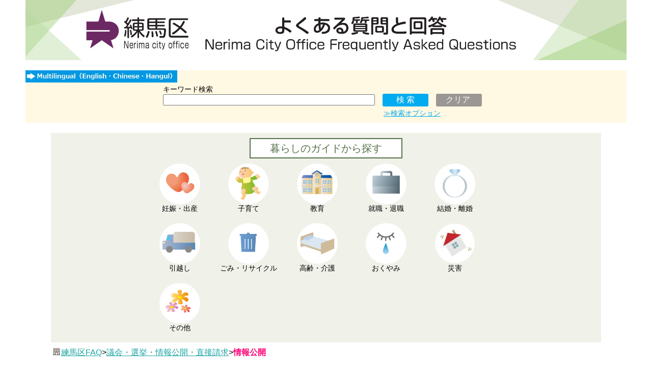

--- FILE ---
content_type: text/html; Charset=utf-8
request_url: http://www.call-center.jp/faq_nerima/result_attstep.asp?detailid=88,91
body_size: 69171
content:
<!DOCTYPE html PUBLIC "-//W3C//DTD HTML 4.01 Transitional//EN" doctype-system="http://www.w3.org/TR/html4/loose.dtd"><html>
		
			<head>
				<meta http-equiv="Content-Type" content="text/html; charset=UTF-8">
				<meta http-equiv="Content-Script-Type" content="text/javascript" charset="UTF-8">
				<meta http-equiv="Content-Style-Type" content="text/css" charset="UTF-8">
				<meta http-equiv="X-UA-Compatible" content="IE=EmulateIE9; IE=EmulateIE10">
				<meta http-equiv="X-UA-Compatible" content="IE=7">
				<meta name="viewport" content="width=device-width, initial-scale=1">
				<link rel="shortcut icon" href="./img/favicon.ico" type="image/vnd.microsoft.icon" />
				<link rel="icon" href="./img/favicon.ico" type="image/vnd.microsoft.icon" />
		
		<link rel="stylesheet" type="text/css" media="all" href="css/custom/common.css?2026.1.17.5.6.54.886.0.2177375337219004" xmlns:msxsl="urn:schemas-microsoft-com:xslt" xmlns:mwb="http://matchcontatct.net/">
<link rel="stylesheet" type="text/css" media="all" href="css/custom/search_attstep.css?2026.1.17.5.6.54.886.0.2177375337219004" xmlns:msxsl="urn:schemas-microsoft-com:xslt" xmlns:mwb="http://matchcontatct.net/">
<link rel="stylesheet" type="text/css" media="all" href="css/custom/result_attstep.css?2026.1.17.5.6.54.886.0.2177375337219004" xmlns:msxsl="urn:schemas-microsoft-com:xslt" xmlns:mwb="http://matchcontatct.net/">
<title>練馬区 - よくある質問と回答</title>
<meta name="description" content="">
<meta name="keywords" content="">
<meta name="robots" content="index,follow,noodp,noydir">
<meta name="format-detection" content="telephone=no">
<meta http-equiv="imagetoolbar" content="no">
<meta http-equiv="Content-Language" content="">
<meta http-equiv="Pragma" content="no-cache">
		
			</head>
		
		<body><div width="100%" align="center"><div id="wrap-control" class="cf"><div id="wrap-contents"><div id="wrap-container" class="contents-1col cf"><div id="contents" class="res-main-contents" role="main"><div class="res-wrap-contents"><script type="text/javascript"><!--
				try { 
					if (typeof(document.getElementById("h1_page_title")) != "undifined" && typeof(document.getElementById("span_topicpath_current")) != "undifined" && typeof(document.getElementById("h1_page_title")) != "undifined") {
						document.getElementById("h1_page_title").innerHTML += "&nbsp;-&nbsp;" + document.getElementById("span_topicpath_current").innerHTML;
					}
				} catch (e) {
					
				};
			// --></script><div>
<div id="div_free_block_55_topbox"><a href="default.asp"><img id="img_header_banner" border="0" alt="練馬区 よくある質問と回答" src="./img/nerima_bunner.jpg"></a><div id="div_free_block_55_searchbox">
<div id="div_free_block_55_multilingual"><a href="./multilingual.html"><img border="0" alt="キーワード検索" src="./img/multilingual.jpg" class="free_block_55_btn_multilingual"></a></div>
<div id="div_free_block_55_searchpanel">
<form method="post" style="margin:0px;" action="./result_attstep.asp">
<div id="div_free_block_55_boxtitle" align="center">キーワード検索</div>
<div id="div_free_block_55_basicsearch" align="center"><input type="hidden" name="search_flg" value="1"><input type="text" name="word" size="18" maxlength="256" id="inp_free_block_55_keyword"><input type="submit" value=" 検 索 " id="btn_side_searchbox_submit"><input type="reset" value="クリア" id="btn_side_searchbox_reset" onclick="clearForm();"></div>
<div id="div_free_block_55_searchoptionbutton"><a id="searchcond_link" href="Javascript:changeDisplay();">≫検索オプション</a></div>
<div id="div_free_block_55_searchoption">
<div id="div_free_block_55_querytype">
<div id="div_free_block_55_searchkeyword">
<div id="div_free_block_55_searchkeyword_check"><input type="radio" id="input_free_block_55_efs" class="input_free_block_55_radio" name="querytype" value="EFS" checked><label for="input_free_block_55_efs">キーワード検索 </label><div id="div_free_block_55_searchmode"><select name="searchmode"><option value="AND" selected>すべてのキーワードを含む</option>
<option value="OR">いずれかのキーワードを含む</option></select></div>
</div>
</div>
<div id="div_free_block_55_searchquery">
<div id="div_free_block_55_searchquery_check"><input type="radio" id="input_free_block_55_mmi" class="input_free_block_55_radio" name="querytype" value="MMI"><label for="input_free_block_55_mmi"><div id="div_free_block_55_mmi_pre">質問文で検索</div>
<div id="div_free_block_55_mmi_bhi">(内容に近いFAQを表示します) </div></label></div>
</div>
</div>
<div id="div_free_block_55_searchdetailcond">
<table id="table_free_block_55_searchdetailcond">
<tr>
<td>
<div class="div_free_block_55_searchdetailcond_label">並び替え</div>
</td>
<td>
<div class="div_free_block_55_searchdetailcond_value"><select name="sort"><option value="SCORE_ASC">スコア (昇順)</option>
<option value="SCORE_DESC" selected>スコア (降順)</option>
<option value="UPDATE_ASC">更新日 (昇順)</option>
<option value="UPDATE_DESC">更新日 (降順)</option></select></div>
</td>
</tr>
<tr>
<td>
<div class="div_free_block_55_searchdetailcond_label">分類</div>
</td>
<td>
<div class="div_free_block_55_searchdetailcond_value"><select name="select_free_block_55_classification_parent" class="select_free_block_55_classification" id="select_free_block_55_classification_parent" onchange="searchAttributeChange(document.getElementById('select_free_block_55_classification_parent'), document.getElementById('select_free_block_55_classification_child'), arrClassifiAttribute1, arrClassifiAttribute2, document.getElementById('div_free_block_55_classification_line'));"></select><br></div>
<div id="div_free_block_55_classification_line">└</div><select name="classification" class="select_free_block_55_classification" id="select_free_block_55_classification_child"></select></td>
</tr>
</table>
</div>
</div>
</form>
</div>
</div>
<div id="div_free_block_55_life_scene">
<div id="div_free_block_55_life_scene_title">
<div id="div_free_block_55_life_scene_title_text">暮らしのガイドから探す</div>
</div>
<div id="div_free_block_55_life_scene_item">
<div class="div_free_block_55_life_scene_item_oddline">
<div class="div_free_block_55_life_scene_item_outer"><figure><a href="result_attstep.asp?category=2"><p class="p_life_scene_icon_01"></p></a><figcaption>妊娠・出産</figcaption></figure></div>
</div>
<div class="div_free_block_55_life_scene_item_oddline">
<div class="div_free_block_55_life_scene_item_outer"><figure><a href="result_attstep.asp?category=3"><p class="p_life_scene_icon_02"></p></a><figcaption>子育て</figcaption></figure></div>
</div>
<div class="div_free_block_55_life_scene_item_oddline">
<div class="div_free_block_55_life_scene_item_outer"><figure><a href="result_attstep.asp?category=4"><p class="p_life_scene_icon_03"></p></a><figcaption>教育</figcaption></figure></div>
</div>
<div class="div_free_block_55_life_scene_item_oddline">
<div class="div_free_block_55_life_scene_item_outer"><figure><a href="result_attstep.asp?category=5"><p class="p_life_scene_icon_04"></p></a><figcaption>就職・退職</figcaption></figure></div>
</div>
<div class="div_free_block_55_life_scene_item_evenline">
<div class="div_free_block_55_life_scene_item_outer"><figure><a href="result_attstep.asp?category=6"><p class="p_life_scene_icon_05"></p></a><figcaption>結婚・離婚</figcaption></figure></div>
</div>
<div class="div_free_block_55_life_scene_item_oddline">
<div class="div_free_block_55_life_scene_item_outer"><figure><a href="result_attstep.asp?category=7"><p class="p_life_scene_icon_06"></p></a><figcaption>引越し</figcaption></figure></div>
</div>
<div class="div_free_block_55_life_scene_item_oddline">
<div class="div_free_block_55_life_scene_item_outer"><figure><a href="result_attstep.asp?category=8"><p class="p_life_scene_icon_07"></p></a><figcaption>ごみ・リサイクル</figcaption></figure></div>
</div>
<div class="div_free_block_55_life_scene_item_oddline">
<div class="div_free_block_55_life_scene_item_outer"><figure><a href="result_attstep.asp?category=9"><p class="p_life_scene_icon_08"></p></a><figcaption>高齢・介護</figcaption></figure></div>
</div>
<div class="div_free_block_55_life_scene_item_evenline">
<div class="div_free_block_55_life_scene_item_outer"><figure><a href="result_attstep.asp?category=10"><p class="p_life_scene_icon_09"></p></a><figcaption>おくやみ</figcaption></figure></div>
</div>
<div class="div_free_block_55_life_scene_item_oddline">
<div class="div_free_block_55_life_scene_item_outer"><figure><a href="result_attstep.asp?category=39"><p class="p_life_scene_icon_11"></p></a><figcaption>災害</figcaption></figure></div>
</div>
<div class="div_free_block_55_life_scene_item_oddline">
<div class="div_free_block_55_life_scene_item_outer"><figure><a href="result_attstep.asp?category=11"><p class="p_life_scene_icon_10"></p></a><figcaption>その他</figcaption></figure></div>
</div>
</div>
</div>
</div><script type="text/javascript" language="javascript">
				var arrClassifiAttribute1 = [
				
					{name: "防災・防犯・安全・安心", id: "1,2"},
				
					{name: "戸籍・住民登録・印鑑・マイナンバー", id: "1,7"},
				
					{name: "税金", id: "1,19"},
				
					{name: "保険・年金", id: "1,25"},
				
					{name: "福祉", id: "1,30"},
				
					{name: "保健・医療・健康・衛生", id: "1,35"},
				
					{name: "出産・子ども", id: "1,43"},
				
					{name: "教育・文化・生涯学習・スポーツ", id: "1,52"},
				
					{name: "住まい・交通・道路", id: "1,60"},
				
					{name: "ごみ・リサイクル・環境", id: "1,69"},
				
					{name: "農業・商業振興・観光", id: "1,79"},
				
					{name: "広報・広聴・各種相談", id: "1,83"},
				
					{name: "議会・選挙・情報公開・直接請求", id: "1,88"},
				
					{name: "区政改革・財政・会計", id: "1,93"},
				
					{name: "公共施設・公園・キャンプ場", id: "1,98"},
				
					{name: "区政情報", id: "1,102"},
				
					{name: "その他", id: "1,105"},
				
				];
				
				var arrClassifiAttribute2 = [
				
					[
					
						{name: "防災", id: "3"},
					
						{name: "防犯", id: "4"},
					
						{name: "安全・安心", id: "5"},
					
						{name: "その他（防災・防犯・安全・安心）", id: "6"},
					
					],
				
					[
					
						{name: "戸籍に関すること", id: "8"},
					
						{name: "出生・死亡・婚姻・離婚・転籍に関する届出", id: "9"},
					
						{name: "転入・転出・転居", id: "10"},
					
						{name: "印鑑登録", id: "11"},
					
						{name: "戸籍・住民登録・印鑑に関する証明", id: "12"},
					
						{name: "マイナンバー制度", id: "13"},
					
						{name: "マイナンバー（個人番号通知書・通知カード）", id: "14"},
					
						{name: "マイナンバーカードの取得", id: "15"},
					
						{name: "マイナンバーカードの利用", id: "16"},
					
						{name: "外国人住民に関すること", id: "17"},
					
						{name: "その他（戸籍・住民登録・印鑑・マイナンバー）", id: "18"},
					
					],
				
					[
					
						{name: "課税", id: "20"},
					
						{name: "納税", id: "21"},
					
						{name: "税証明", id: "22"},
					
						{name: "軽自動車税", id: "23"},
					
						{name: "その他（税金）", id: "24"},
					
					],
				
					[
					
						{name: "国民健康保険", id: "26"},
					
						{name: "後期高齢者医療制度", id: "27"},
					
						{name: "介護保険", id: "28"},
					
						{name: "国民年金", id: "29"},
					
					],
				
					[
					
						{name: "障害のある方", id: "31"},
					
						{name: "高齢者", id: "32"},
					
						{name: "生活の援助", id: "33"},
					
						{name: "その他（福祉）", id: "34"},
					
					],
				
					[
					
						{name: "検診・検査", id: "36"},
					
						{name: "予防接種", id: "37"},
					
						{name: "受動喫煙", id: "38"},
					
						{name: "相談・講習会", id: "39"},
					
						{name: "医療機関", id: "40"},
					
						{name: "ペット・動物・害虫", id: "41"},
					
						{name: "その他（保健・医療・健康・衛生）", id: "42"},
					
					],
				
					[
					
						{name: "出産", id: "44"},
					
						{name: "医療助成・手当・給付", id: "45"},
					
						{name: "子育て支援", id: "46"},
					
						{name: "保育園・保育所・練馬こども園・幼稚園", id: "47"},
					
						{name: "乳幼児健診・相談", id: "48"},
					
						{name: "子育てのひろば", id: "49"},
					
						{name: "放課後保育（学童保育・学校応援団・ねりっこクラブ）", id: "50"},
					
						{name: "その他（出産・子ども）", id: "51"},
					
					],
				
					[
					
						{name: "学校教育", id: "53"},
					
						{name: "図書館", id: "54"},
					
						{name: "生涯学習", id: "55"},
					
						{name: "文化・芸術", id: "56"},
					
						{name: "スポーツ", id: "57"},
					
						{name: "国際交流・多文化共生", id: "58"},
					
						{name: "その他（教育・文化・生涯学習・スポーツ）", id: "59"},
					
					],
				
					[
					
						{name: "まちづくり・都市計画・地区計画", id: "61"},
					
						{name: "住まい・住宅", id: "62"},
					
						{name: "自動車・バイク・自転車", id: "63"},
					
						{name: "バス", id: "64"},
					
						{name: "交通", id: "65"},
					
						{name: "道路", id: "66"},
					
						{name: "街路灯・街路樹", id: "67"},
					
						{name: "その他（住まい・交通・道路）", id: "68"},
					
					],
				
					[
					
						{name: "分別・出し方", id: "70"},
					
						{name: "粗大ごみ", id: "71"},
					
						{name: "収集", id: "72"},
					
						{name: "リサイクル・資源回収", id: "73"},
					
						{name: "環境・公害", id: "74"},
					
						{name: "マナー（歩行喫煙、落書き等）", id: "75"},
					
						{name: "空き家", id: "76"},
					
						{name: "みどり", id: "77"},
					
						{name: "その他（ごみ・リサイクル・環境）", id: "78"},
					
					],
				
					[
					
						{name: "農業", id: "80"},
					
						{name: "商業振興", id: "81"},
					
						{name: "おまつり・観光", id: "82"},
					
					],
				
					[
					
						{name: "広報", id: "84"},
					
						{name: "広聴・区への要望", id: "85"},
					
						{name: "相談", id: "86"},
					
						{name: "その他（広報・広聴・各種相談）", id: "87"},
					
					],
				
					[
					
						{name: "区議会", id: "89"},
					
						{name: "選挙", id: "90"},
					
						{name: "情報公開", id: "91"},
					
						{name: "直接請求・住民監査請求", id: "92"},
					
					],
				
					[
					
						{name: "区政改革", id: "94"},
					
						{name: "財政", id: "95"},
					
						{name: "会計", id: "96"},
					
						{name: "その他（区政改革・財政・会計）", id: "97"},
					
					],
				
					[
					
						{name: "公共施設", id: "99"},
					
						{name: "公園・キャンプ場", id: "100"},
					
						{name: "その他（公共施設・公園・キャンプ場）", id: "101"},
					
					],
				
					[
					
						{name: "区政情報", id: "103"},
					
						{name: "その他（区政情報）", id: "104"},
					
					],
				
					[
					
						{name: "寄付・義援金", id: "106"},
					
						{name: "その他（その他）", id: "107"},
					
					],
				
				];

// 
// 
// 
// 
// 
// 
// 
// 

			var currentSearchKeyword = "";
			var currentSearchQuery = "";
			var currentSearchMode = "AND";
			var currentQueryType = "EFS";
			var currentSort = "";
			var currentClassfyParentId = "";
			var currentClassfyChildId = "";
// 
				<!-- 
				
			
			
				// ウィンドウ読み込み完了時イベント
				window.onload = function() {
					
					// 検索オプションを非表示にする
					document.getElementById("div_free_block_55_searchoption").style.display = "none";
					
					// 属性セレクトボックスを初期化する
					initAttributeSelectBox(document.getElementById("select_free_block_55_classification_parent"), arrClassifiAttribute1);

					// 分類第二階層を非表示にする
					document.getElementById("div_free_block_55_classification_line").style.display = "none";
					document.getElementById("select_free_block_55_classification_child").style.display = "none";
					
					// 検索条件を初期化する
					initSearchCond();
				}
				
				function clearForm() {
					searchAttributeChange(null, document.getElementById('select_free_block_55_classification_child'), arrClassifiAttribute1, arrClassifiAttribute2, document.getElementById('div_free_block_55_classification_line'));
				}
				
				function initSearchCond() {
					// Formオブジェクトを取得する
					var objForm = document.forms[0];
					
					// キーワード
					if (currentSearchQuery != "") {
						objForm.word.value = currentSearchQuery;
					} else {
						objForm.word.value = currentSearchKeyword;
					}
					
					// 検索オプションの内容が入力されている場合は検索オプションを展開して内容を入力する
					if (currentQueryType == "MMI" || (currentSearchMode != "" && currentSearchMode != "AND") || (currentSort != "" && currentSort != "SCORE_DESC") || currentClassfyParentId != "") {
						
						// 検索オプションを展開する
						document.getElementById("div_free_block_55_searchoption").style.display = "block";
						
						// クエリタイプがEFSでない場合は質問文で検索を選択する
						if (currentQueryType == "MMI") {
							var objRadioButton = objForm.querytype;
							objRadioButton[0].checked = false;
							objRadioButton[1].checked = true;
						}
						
						// 検索モードがANDでない場合はORを選択する
						if (currentSearchMode != "AND") 
						{
							objForm.searchmode.selectedIndex = 1;
						}
						
						// ソート順がスコア降順でない場合は変更する
						if (currentSort != "SCORE_DESC") {
							switch (currentSort) {
								case "SCORE_ASC":
									objForm.sort.selectedIndex = 0;
									break;
									
								case "UPDATE_ASC":
									objForm.sort.selectedIndex = 2;
									break;
								
								case "UPDATE_DESC":
									objForm.sort.selectedIndex = 3;
									break;
								default:
									break;
							}
						}
						
						//分類
						if (currentClassfyParentId != "")
						// 分類[親]が選択されている場合は、条件を入力する
						{
							var classifyParentIndex = getIndex(currentClassfyParentId, arrClassifiAttribute1);
							objForm.select_free_block_55_classification_parent.selectedIndex = classifyParentIndex + 1;
							searchAttributeChange(objForm.select_free_block_55_classification_parent, objForm.classification, arrClassifiAttribute1, arrClassifiAttribute2, document.getElementById("div_free_block_55_classification_line"));

							// 分類[子]
							if (currentClassfyParentId != currentClassfyChildId)
							{
								var classfyChildIndex = getIndex(currentClassfyChildId, arrClassifiAttribute2[classifyParentIndex]);
								objForm.classification.selectedIndex = classfyChildIndex + 1;
							}
						} else {
							// 分類が未選択の場合は、子属性欄を非表示にする
							document.getElementById("div_free_block_55_classification_line").style.display = "none";
							document.getElementById("select_free_block_55_classification_child").style.display = "none";
						}
					}
				}

				// 選択されている属性の子属性をセレクトボックスのoptionに追加する
				function searchAttributeChange(objParentSelect, objChildSelect, arrParentAttribute, arrChildAttribute, objRelationLine) {
					objChildSelect.disabled = true;
					// optionを全て削除する
					for (var i = objChildSelect.childNodes.length-1; i>=0; i--) {
						objChildSelect.removeChild(objChildSelect.childNodes[i]);
					}
					
					// 親属性がnullまたは空文字の場合は終了
					if (typeof(objParentSelect) != "undifined" && (objParentSelect == null || objParentSelect.value == "")) {
						
						if (typeof(objRelationLine) != "undifined" && objRelationLine != null)
						{
							objChildSelect.style.display = "none";
							objRelationLine.style.display = "none";
						}
						objChildSelect.disabled = false;
						return;
					}
					
					// 選択されている属性の配列インデックスを取得する
					var selected = objParentSelect.value;
					var index = getIndex(selected, arrParentAttribute);
					
					// すべてを追加する
					op = document.createElement("option");
					op.value = selected;
					op.text = "全て";
					objChildSelect.appendChild(op);

					// 選択された属性の子属性をoptionに追加する					
					for(key in arrChildAttribute[index]) {
						var opAtt = document.createElement("option");
						opAtt.value = arrChildAttribute[index][key].id;
						opAtt.text =  arrChildAttribute[index][key].name;
						objChildSelect.appendChild(opAtt);
					}
					// 第二階層のセレクトボックスを表示する
					if (typeof(objRelationLine) != "undifined" && objRelationLine != null)
					{
						objRelationLine.style.display = "block";
						objChildSelect.style.display = "block";
					}
					objChildSelect.disabled = false;
				}
				
				// 属性セレクトボックスを初期化する
				function initAttributeSelectBox(objSelect, arrAttribute) {
					
					//指定なしのノード追加
					var op = document.createElement("option");
					op.value = "";
					op.text = "";

					objSelect.appendChild(op);

					//第一階層の属性を表示する
					for(key in arrAttribute) {
						var opAtt = document.createElement("option");
						opAtt.value =arrAttribute[key].id;
						opAtt.text = arrAttribute[key].name;
						objSelect.appendChild(opAtt);
					}
				}
				
				// 第2階層を未選択状態にする
				function resetAttirubte2(objChildSelect) {
					objChildSelect.value = "";
				}

				// 属性配列のIDからインデックスを取得する
				function getIndex(value, arr) {
					var i = 0;
					for(key in arr) {
						if(arr[key].id === value) {
							return i;
						}
						i++;
					}
					return -1; //値が存在しなかったとき
				}
				
				// Cookie を使用した検索条件の表示 / 非表示設定を変更
				var strMCSCookieName = "MCS_MACHIDA_FAQ_SEARCHCOND";
				try {
					changeDisplay(getCookie());
				}
				catch(e) {
					// エラーを抑制
				}

				function changeDisplay() {
					try {
						var objElemnt = document.getElementById("div_free_block_55_searchoption");
						var stateDisplay = objElemnt.style.display;
						if(stateDisplay != "none") {
							objElemnt.style.display = "none";
						}
						else {
							objElemnt.style.display = "block";
						}
					}
					catch(e) {
					}
				}

				function setCookie(flag) {
					var period = 1;	// Cookie の有効期限

					var strValue = "False";
					if(!flag) {
						strValue = "True";
					}

					try {
						// 有効期限の作成
						var nowtime = new Date().getTime();
						var clear_time = new Date(nowtime + (60 * 60 * 24 * 1000 * period));
						var expires = clear_time.toGMTString();

						// クッキーの発行（書き込み）
						document.cookie = strMCSCookieName + "=" + strValue + "; expires=" + expires;
					}
					catch(e) {
					}
				}

				function getCookie() {
					try {
						var strValue = "";
						if(window.navigator.cookieEnabled) {
							if(document.cookie) {
								// Cookie を取得
								var arrCookies = document.cookie.split("; ");

								for (var i = 0; i < arrCookies.length; i++) {
									var arrCookie = arrCookies[i].split("=");
									if(arrCookie[0] == strMCSCookieName) {
										strValue = arrCookie[1];
										break;
									}
								}
							}
						}
						
						var retValue = false;
						if(strValue == "True") {
							retValue = true;
						}
						return retValue;
					}
					catch(e) {
						return false;
					}
				}
			
			
				// -->
				
			</script></div>
<div id="wrap-header-ns-faq">
<div id="header-area-contents-faq"><img src="./img/home.gif"><a href="./default.asp" title="">練馬区FAQ</a><wbr><span class="span_topicpath"><span class="span_topicpath_separator">&gt;</span><a href="./hierarchy_attribute.asp?detailid=88">議会・選挙・情報公開・直接請求</a></span><wbr><span class="span_topicpath"><span class="span_topicpath_separator">&gt;</span><span class="span_topicpath_current" id="span_topicpath_current">情報公開</span></span></div>
</div><table border="0" width=""><tr><td><table id="table_contents" width=""><td id="td_contents_center" class="td_contents" valign="top" width=""><table id="table_maincontents" width="100%"><tr id="tr_maincontents"><td id="td_maincontents" valign="top"><script type="text/javascript" language="javascript">
				<!-- 
				
			
			var arrAttribute = new Array(new Array(
				"防災・防犯・安全・安心",

		"2"
	,
				"戸籍・住民登録・印鑑・マイナンバー",

		"7"
	,
				"税金",

		"19"
	,
				"保険・年金",

		"25"
	,
				"福祉",

		"30"
	,
				"保健・医療・健康・衛生",

		"35"
	,
				"出産・子ども",

		"43"
	,
				"教育・文化・生涯学習・スポーツ",

		"52"
	,
				"住まい・交通・道路",

		"60"
	,
				"ごみ・リサイクル・環境",

		"69"
	,
				"農業・商業振興・観光",

		"79"
	,
				"広報・広聴・各種相談",

		"83"
	,
				"議会・選挙・情報公開・直接請求",

		"88"
	,
				"区政改革・財政・会計",

		"93"
	,
				"公共施設・公園・キャンプ場",

		"98"
	,
				"区政情報",

		"102"
	,
				"その他",

		"105"
	),new Array(
				"防災",

		"3"
	,
				"防犯",

		"4"
	,
				"安全・安心",

		"5"
	,
				"その他（防災・防犯・安全・安心）",

		"6"
	),new Array(
				"戸籍に関すること",

		"8"
	,
				"出生・死亡・婚姻・離婚・転籍に関する届出",

		"9"
	,
				"転入・転出・転居",

		"10"
	,
				"印鑑登録",

		"11"
	,
				"戸籍・住民登録・印鑑に関する証明",

		"12"
	,
				"マイナンバー制度",

		"13"
	,
				"マイナンバー（個人番号通知書・通知カード）",

		"14"
	,
				"マイナンバーカードの取得",

		"15"
	,
				"マイナンバーカードの利用",

		"16"
	,
				"外国人住民に関すること",

		"17"
	,
				"その他（戸籍・住民登録・印鑑・マイナンバー）",

		"18"
	),new Array(
				"課税",

		"20"
	,
				"納税",

		"21"
	,
				"税証明",

		"22"
	,
				"軽自動車税",

		"23"
	,
				"その他（税金）",

		"24"
	),new Array(
				"国民健康保険",

		"26"
	,
				"後期高齢者医療制度",

		"27"
	,
				"介護保険",

		"28"
	,
				"国民年金",

		"29"
	),new Array(
				"障害のある方",

		"31"
	,
				"高齢者",

		"32"
	,
				"生活の援助",

		"33"
	,
				"その他（福祉）",

		"34"
	),new Array(
				"検診・検査",

		"36"
	,
				"予防接種",

		"37"
	,
				"受動喫煙",

		"38"
	,
				"相談・講習会",

		"39"
	,
				"医療機関",

		"40"
	,
				"ペット・動物・害虫",

		"41"
	,
				"その他（保健・医療・健康・衛生）",

		"42"
	),new Array(
				"出産",

		"44"
	,
				"医療助成・手当・給付",

		"45"
	,
				"子育て支援",

		"46"
	,
				"保育園・保育所・練馬こども園・幼稚園",

		"47"
	,
				"乳幼児健診・相談",

		"48"
	,
				"子育てのひろば",

		"49"
	,
				"放課後保育（学童保育・学校応援団・ねりっこクラブ）",

		"50"
	,
				"その他（出産・子ども）",

		"51"
	),new Array(
				"学校教育",

		"53"
	,
				"図書館",

		"54"
	,
				"生涯学習",

		"55"
	,
				"文化・芸術",

		"56"
	,
				"スポーツ",

		"57"
	,
				"国際交流・多文化共生",

		"58"
	,
				"その他（教育・文化・生涯学習・スポーツ）",

		"59"
	),new Array(
				"まちづくり・都市計画・地区計画",

		"61"
	,
				"住まい・住宅",

		"62"
	,
				"自動車・バイク・自転車",

		"63"
	,
				"バス",

		"64"
	,
				"交通",

		"65"
	,
				"道路",

		"66"
	,
				"街路灯・街路樹",

		"67"
	,
				"その他（住まい・交通・道路）",

		"68"
	),new Array(
				"分別・出し方",

		"70"
	,
				"粗大ごみ",

		"71"
	,
				"収集",

		"72"
	,
				"リサイクル・資源回収",

		"73"
	,
				"環境・公害",

		"74"
	,
				"マナー（歩行喫煙、落書き等）",

		"75"
	,
				"空き家",

		"76"
	,
				"みどり",

		"77"
	,
				"その他（ごみ・リサイクル・環境）",

		"78"
	),new Array(
				"農業",

		"80"
	,
				"商業振興",

		"81"
	,
				"おまつり・観光",

		"82"
	),new Array(
				"広報",

		"84"
	,
				"広聴・区への要望",

		"85"
	,
				"相談",

		"86"
	,
				"その他（広報・広聴・各種相談）",

		"87"
	),new Array(
				"区議会",

		"89"
	,
				"選挙",

		"90"
	,
				"情報公開",

		"91"
	,
				"直接請求・住民監査請求",

		"92"
	),new Array(
				"区政改革",

		"94"
	,
				"財政",

		"95"
	,
				"会計",

		"96"
	,
				"その他（区政改革・財政・会計）",

		"97"
	),new Array(
				"公共施設",

		"99"
	,
				"公園・キャンプ場",

		"100"
	,
				"その他（公共施設・公園・キャンプ場）",

		"101"
	),new Array(
				"区政情報",

		"103"
	,
				"その他（区政情報）",

		"104"
	),new Array(
				"寄付・義援金",

		"106"
	,
				"その他（その他）",

		"107"
	)
			);

			var arrSelect = new Array(
						new Array(
				"防災・防犯・安全・安心",

		"2"
	,
				"防災",

		"3"
	,
				"防犯",

		"4"
	,
				"安全・安心",

		"5"
	,
				"その他（防災・防犯・安全・安心）",

		"6"
	),new Array(),new Array(),new Array(),new Array(),
						new Array(
				"戸籍・住民登録・印鑑・マイナンバー",

		"7"
	,
				"戸籍に関すること",

		"8"
	,
				"出生・死亡・婚姻・離婚・転籍に関する届出",

		"9"
	,
				"転入・転出・転居",

		"10"
	,
				"印鑑登録",

		"11"
	,
				"戸籍・住民登録・印鑑に関する証明",

		"12"
	,
				"マイナンバー制度",

		"13"
	,
				"マイナンバー（個人番号通知書・通知カード）",

		"14"
	,
				"マイナンバーカードの取得",

		"15"
	,
				"マイナンバーカードの利用",

		"16"
	,
				"外国人住民に関すること",

		"17"
	,
				"その他（戸籍・住民登録・印鑑・マイナンバー）",

		"18"
	),new Array(),new Array(),new Array(),new Array(),new Array(),new Array(),new Array(),new Array(),new Array(),new Array(),new Array(),
						new Array(
				"税金",

		"19"
	,
				"課税",

		"20"
	,
				"納税",

		"21"
	,
				"税証明",

		"22"
	,
				"軽自動車税",

		"23"
	,
				"その他（税金）",

		"24"
	),new Array(),new Array(),new Array(),new Array(),new Array(),
						new Array(
				"保険・年金",

		"25"
	,
				"国民健康保険",

		"26"
	,
				"後期高齢者医療制度",

		"27"
	,
				"介護保険",

		"28"
	,
				"国民年金",

		"29"
	),new Array(),new Array(),new Array(),new Array(),
						new Array(
				"福祉",

		"30"
	,
				"障害のある方",

		"31"
	,
				"高齢者",

		"32"
	,
				"生活の援助",

		"33"
	,
				"その他（福祉）",

		"34"
	),new Array(),new Array(),new Array(),new Array(),
						new Array(
				"保健・医療・健康・衛生",

		"35"
	,
				"検診・検査",

		"36"
	,
				"予防接種",

		"37"
	,
				"受動喫煙",

		"38"
	,
				"相談・講習会",

		"39"
	,
				"医療機関",

		"40"
	,
				"ペット・動物・害虫",

		"41"
	,
				"その他（保健・医療・健康・衛生）",

		"42"
	),new Array(),new Array(),new Array(),new Array(),new Array(),new Array(),new Array(),
						new Array(
				"出産・子ども",

		"43"
	,
				"出産",

		"44"
	,
				"医療助成・手当・給付",

		"45"
	,
				"子育て支援",

		"46"
	,
				"保育園・保育所・練馬こども園・幼稚園",

		"47"
	,
				"乳幼児健診・相談",

		"48"
	,
				"子育てのひろば",

		"49"
	,
				"放課後保育（学童保育・学校応援団・ねりっこクラブ）",

		"50"
	,
				"その他（出産・子ども）",

		"51"
	),new Array(),new Array(),new Array(),new Array(),new Array(),new Array(),new Array(),new Array(),
						new Array(
				"教育・文化・生涯学習・スポーツ",

		"52"
	,
				"学校教育",

		"53"
	,
				"図書館",

		"54"
	,
				"生涯学習",

		"55"
	,
				"文化・芸術",

		"56"
	,
				"スポーツ",

		"57"
	,
				"国際交流・多文化共生",

		"58"
	,
				"その他（教育・文化・生涯学習・スポーツ）",

		"59"
	),new Array(),new Array(),new Array(),new Array(),new Array(),new Array(),new Array(),
						new Array(
				"住まい・交通・道路",

		"60"
	,
				"まちづくり・都市計画・地区計画",

		"61"
	,
				"住まい・住宅",

		"62"
	,
				"自動車・バイク・自転車",

		"63"
	,
				"バス",

		"64"
	,
				"交通",

		"65"
	,
				"道路",

		"66"
	,
				"街路灯・街路樹",

		"67"
	,
				"その他（住まい・交通・道路）",

		"68"
	),new Array(),new Array(),new Array(),new Array(),new Array(),new Array(),new Array(),new Array(),
						new Array(
				"ごみ・リサイクル・環境",

		"69"
	,
				"分別・出し方",

		"70"
	,
				"粗大ごみ",

		"71"
	,
				"収集",

		"72"
	,
				"リサイクル・資源回収",

		"73"
	,
				"環境・公害",

		"74"
	,
				"マナー（歩行喫煙、落書き等）",

		"75"
	,
				"空き家",

		"76"
	,
				"みどり",

		"77"
	,
				"その他（ごみ・リサイクル・環境）",

		"78"
	),new Array(),new Array(),new Array(),new Array(),new Array(),new Array(),new Array(),new Array(),new Array(),
						new Array(
				"農業・商業振興・観光",

		"79"
	,
				"農業",

		"80"
	,
				"商業振興",

		"81"
	,
				"おまつり・観光",

		"82"
	),new Array(),new Array(),new Array(),
						new Array(
				"広報・広聴・各種相談",

		"83"
	,
				"広報",

		"84"
	,
				"広聴・区への要望",

		"85"
	,
				"相談",

		"86"
	,
				"その他（広報・広聴・各種相談）",

		"87"
	),new Array(),new Array(),new Array(),new Array(),
						new Array(
				"議会・選挙・情報公開・直接請求",

		"88"
	,
				"区議会",

		"89"
	,
				"選挙",

		"90"
	,
				"情報公開",

		"91"
	,
				"直接請求・住民監査請求",

		"92"
	),new Array(),new Array(),new Array(),new Array(),
						new Array(
				"区政改革・財政・会計",

		"93"
	,
				"区政改革",

		"94"
	,
				"財政",

		"95"
	,
				"会計",

		"96"
	,
				"その他（区政改革・財政・会計）",

		"97"
	),new Array(),new Array(),new Array(),new Array(),
						new Array(
				"公共施設・公園・キャンプ場",

		"98"
	,
				"公共施設",

		"99"
	,
				"公園・キャンプ場",

		"100"
	,
				"その他（公共施設・公園・キャンプ場）",

		"101"
	),new Array(),new Array(),new Array(),
						new Array(
				"区政情報",

		"102"
	,
				"区政情報",

		"103"
	,
				"その他（区政情報）",

		"104"
	),new Array(),new Array(),
						new Array(
				"その他",

		"105"
	,
				"寄付・義援金",

		"106"
	,
				"その他（その他）",

		"107"
	),new Array(),new Array()
			);

			
				var count = 0;

				function selectCrear(id, value) {
					var row_id = parseInt(id.split("_")[0]);
					var col_id = parseInt(id.split("_")[1]);

					var table_elm = document.getElementById("table_" + row_id);
					var tr_elm = document.getElementById("tr_" + row_id);
					var td_elm = document.getElementById("td_" + id);
					var a_elm = document.getElementById("a_" + id);

					for(var i = table_elm.childNodes.length; i > col_id; --i)
					{
						table_elm.removeChild(table_elm.childNodes.item(i - 1));
					}

					if(col_id == 1 && td_elm.childNodes.length == 2)
					{
						td_elm.removeChild(td_elm.childNodes.item(1).getElementsByTagName('td')[0]);
					}
					td_elm.removeChild(td_elm.childNodes.item(0).getElementsByTagName('td')[0]);

					//select
					var new_select_elm = document.createElement("SELECT"); //Selectエレメントの作成
					new_select_elm.setAttribute("id", "select_" + id);
					new_select_elm.setAttribute("name", "select_" + id);
					new_select_elm.style.cssText = "width:100;";
					new_select_elm.setAttribute("onchange", new Function("selectChanged('" + id + "');"));

					var space_option_elm = document.createElement("OPTION");
					space_option_elm.innerHTML = "";

					new_select_elm.appendChild(space_option_elm);

					for(var i = 0; i < arrAttribute.length; i++)
					{
						for(var n = 0; n < arrAttribute[i].length; n++)
						{
							if(arrAttribute[i][n] == value)
							{
								for(var j = 0; j < arrAttribute[i].length; j = j + 2)
								{
									//option
									var new_option_elm = document.createElement("OPTION");
									new_option_elm.innerHTML = String(arrAttribute[i][j]).replace(/&/g,'&amp;').replace(/</g,'&lt;').replace(/>/g,'&gt;');
									new_option_elm.setAttribute("value",arrAttribute[i][j+1]);
									new_select_elm.appendChild(new_option_elm);
								}
							}
						}
					}

					td_elm.appendChild(new_select_elm);
					count = col_id - 1;
				}

				function selectChanged(id) {
					var flag = false;

					var row_id = parseInt(id.split("_")[0]);
					var col_id = parseInt(id.split("_")[1]);
					var newid = row_id + "_" + (col_id + 1);

					count = col_id;

					var table_elm = document.getElementById("table_" + row_id);
					var tr_elm = document.getElementById("tr_" + row_id);
					var td_elm = document.getElementById("td_" + id);
					var sele_elm = document.getElementById("select_" + id);
					var hidden_elm = document.getElementById("detailid_search");

					var attvalue = "";
					for(var i = 1;i <= col_id; i++)
					{
						var tmp_select_elm = document.getElementById("select_1_" + i);
						if(tmp_select_elm.value != "")
						{
							if(attvalue == "")
							{
								attvalue = attvalue + tmp_select_elm.value;
							}
							else
							{
								attvalue = attvalue + "," + tmp_select_elm.value;
							}
						}
					}

					hidden_elm.value = attvalue;
					for(var i = 0; i < arrSelect.length; i++)
					{
						if(arrSelect[i][1] == sele_elm.options[sele_elm.selectedIndex].value)
						{
							flag = true;
						}
					}

					if(col_id >=5)
					{
							flag = false;
					}

					if(flag == true)
					{
						for(var i = table_elm.childNodes.length; i > col_id; i = i - 1)
						{
							table_elm.removeChild(table_elm.childNodes.item(i - 1));
						}

						//select
						var new_select_elm = document.createElement("SELECT"); //Selectエレメントの作成
						new_select_elm.setAttribute("id", "select_" + newid);
						new_select_elm.setAttribute("name", "select_" + newid);
						new_select_elm.onchange = function(){selectChanged(newid)};

						var space_option_elm = document.createElement("OPTION");
						space_option_elm.innerHTML = "";
						new_select_elm.appendChild(space_option_elm);

						for(var i = 0; i < arrSelect.length; i++)
						{
							if(arrSelect[i][1] == sele_elm.options[sele_elm.selectedIndex].value)
							{
								for(var n = 2; n < arrSelect[i].length; n = n + 2)
								{
									//option
									var new_option_elm = document.createElement("OPTION");
									new_option_elm.innerHTML = String(arrSelect[i][n]).replace(/&/g,'&amp;').replace(/</g,'&lt;').replace(/>/g,'&gt;');
									new_option_elm.setAttribute("value",arrSelect[i][n+1]);
									new_select_elm.appendChild(new_option_elm);
								}
							}
						}

						//null_td
						var null_td_elm = document.createElement("TD");
						null_td_elm.innerHTML ="";

						//down_td
						var down_td_elm = document.createElement("TD");
						down_td_elm.setAttribute("align", "right");
						down_td_elm.innerHTML = "∟";

						//td
						var new_td_elm = document.createElement("TD");
						new_td_elm.setAttribute("id", "td_" + newid);

						//count数スペースを追加
						for(var i = 0; i < count; i++)
						{
							new_td_elm.innerHTML = new_td_elm.innerHTML + "　　";
						}
						new_td_elm.innerHTML = new_td_elm.innerHTML + "∟";

						//tr
						var new_tr_elm = document.createElement("TR");
						new_tr_elm.setAttribute("id", "tr_" + newid);

						//tbody
						var new_tbody_elm = document.createElement("TBODY");

						new_td_elm.appendChild(new_select_elm);
						new_tr_elm.appendChild(null_td_elm);

						new_tr_elm.appendChild(new_td_elm);
						new_tbody_elm.appendChild(new_tr_elm);
						table_elm.appendChild(new_tbody_elm);

						count++;
					}
					else
					{
						for(var i = table_elm.childNodes.length; i > col_id; i = i - 1)
						{
							table_elm.removeChild(table_elm.childNodes.item(i - 1));
						}
						count = col_id;
					}
				}

				function create_attTree(attNames)
				{
					var arrAtt = attNames.split(",");
					var count = arrAtt.length;
					if(count != 0)
					{
						count = count - 1;
					}

					for(var i = 0; i < count; i++)
					{
						var id = "";
						for(var n = 0; n < arrAttribute.length; n++)
						{
							for(var j = 1; j < arrAttribute[n].length; j = j + 2)
							{
								if(arrAtt[i] == arrAttribute[n][j])
								{
									var sele_elm = document.getElementById("select_1_" + (i + 1));
									sele_elm.selectedIndex = (j + 1) / 2;
									selectChanged('1_' + (i + 1));
								}
							}
						}
					}
				}
			
			
				// -->
				
			</script><div id="div_main_result" class="div_frameitem" xmlns:msxsl="urn:schemas-microsoft-com:xslt" xmlns:mwb="http://matchcontatct.net/">
<ul class="ul_main_faqlist_hitcount">
<li class="li_main_resultfaqlist_hitcount"><span class="span_main_resultfaqlist_hitcount">16 件中 1-16 番目を表示</span></li>
</ul>
<div id="div_main_result_contents" class="div_frameitem_contents">
<ul id="ul_main_resultfaqlist" class="ul_main_faqlist">
<li class="li_res_attstep_faqlist">
<div class="div_main_faqlist">
<div class="div_main_faqlist_up">
<div class="div_main_faqlist_link">
<div class="div_main_faqlist_contents"><a href="faq.asp?faqno=NER01868&amp;sugtype=0&amp;logid=951418413&amp;searchflgque=&amp;did0=88&amp;dname0=%E8%AD%B0%E4%BC%9A%E3%83%BB%E9%81%B8%E6%8C%99%E3%83%BB%E6%83%85%E5%A0%B1%E5%85%AC%E9%96%8B%E3%83%BB%E7%9B%B4%E6%8E%A5%E8%AB%8B%E6%B1%82&amp;did1=88,91&amp;dname1=%E6%83%85%E5%A0%B1%E5%85%AC%E9%96%8B">質問1868：公文書公開請求と情報提供施策の違いはなんですか。</a></div>
</div>
</div>
</div>
<div class="div_res_attstep_faqdetail_etc">
					(作成日：2022/03/28</div>
<div class="div_res_attstep_faqdetail_etc">更新日：2022/03/28)
				</div>
</li>
<li class="li_res_attstep_faqlist">
<div class="div_main_faqlist">
<div class="div_main_faqlist_up">
<div class="div_main_faqlist_link">
<div class="div_main_faqlist_contents"><a href="faq.asp?faqno=NER01860&amp;sugtype=0&amp;logid=951418413&amp;searchflgque=&amp;did0=88&amp;dname0=%E8%AD%B0%E4%BC%9A%E3%83%BB%E9%81%B8%E6%8C%99%E3%83%BB%E6%83%85%E5%A0%B1%E5%85%AC%E9%96%8B%E3%83%BB%E7%9B%B4%E6%8E%A5%E8%AB%8B%E6%B1%82&amp;did1=88,91&amp;dname1=%E6%83%85%E5%A0%B1%E5%85%AC%E9%96%8B">質問1860：公文書の公開請求をするには、どのようにすればよいですか。</a></div>
</div>
</div>
</div>
<div class="div_res_attstep_faqdetail_etc">
					(作成日：2025/03/25</div>
<div class="div_res_attstep_faqdetail_etc">更新日：2025/03/25)
				</div>
</li>
<li class="li_res_attstep_faqlist">
<div class="div_main_faqlist">
<div class="div_main_faqlist_up">
<div class="div_main_faqlist_link">
<div class="div_main_faqlist_contents"><a href="faq.asp?faqno=NER01869&amp;sugtype=0&amp;logid=951418413&amp;searchflgque=&amp;did0=88&amp;dname0=%E8%AD%B0%E4%BC%9A%E3%83%BB%E9%81%B8%E6%8C%99%E3%83%BB%E6%83%85%E5%A0%B1%E5%85%AC%E9%96%8B%E3%83%BB%E7%9B%B4%E6%8E%A5%E8%AB%8B%E6%B1%82&amp;did1=88,91&amp;dname1=%E6%83%85%E5%A0%B1%E5%85%AC%E9%96%8B">質問1869：私の情報を開示請求するには、どのようにすればよいですか。</a></div>
</div>
</div>
</div>
<div class="div_res_attstep_faqdetail_etc">
					(作成日：2023/06/08</div>
<div class="div_res_attstep_faqdetail_etc">更新日：2023/06/08)
				</div>
</li>
<li class="li_res_attstep_faqlist">
<div class="div_main_faqlist">
<div class="div_main_faqlist_up">
<div class="div_main_faqlist_link">
<div class="div_main_faqlist_contents"><a href="faq.asp?faqno=NER01863&amp;sugtype=0&amp;logid=951418413&amp;searchflgque=&amp;did0=88&amp;dname0=%E8%AD%B0%E4%BC%9A%E3%83%BB%E9%81%B8%E6%8C%99%E3%83%BB%E6%83%85%E5%A0%B1%E5%85%AC%E9%96%8B%E3%83%BB%E7%9B%B4%E6%8E%A5%E8%AB%8B%E6%B1%82&amp;did1=88,91&amp;dname1=%E6%83%85%E5%A0%B1%E5%85%AC%E9%96%8B">質問1863：公開請求をした公文書は、すぐに閲覧・取得できますか。</a></div>
</div>
</div>
</div>
<div class="div_res_attstep_faqdetail_etc">
					(作成日：2022/03/28</div>
<div class="div_res_attstep_faqdetail_etc">更新日：2022/03/28)
				</div>
</li>
<li class="li_res_attstep_faqlist">
<div class="div_main_faqlist">
<div class="div_main_faqlist_up">
<div class="div_main_faqlist_link">
<div class="div_main_faqlist_contents"><a href="faq.asp?faqno=NER01877&amp;sugtype=0&amp;logid=951418413&amp;searchflgque=&amp;did0=88&amp;dname0=%E8%AD%B0%E4%BC%9A%E3%83%BB%E9%81%B8%E6%8C%99%E3%83%BB%E6%83%85%E5%A0%B1%E5%85%AC%E9%96%8B%E3%83%BB%E7%9B%B4%E6%8E%A5%E8%AB%8B%E6%B1%82&amp;did1=88,91&amp;dname1=%E6%83%85%E5%A0%B1%E5%85%AC%E9%96%8B">質問1877：開示請求した情報は、すぐに閲覧・取得できますか。</a></div>
</div>
</div>
</div>
<div class="div_res_attstep_faqdetail_etc">
					(作成日：2023/06/08</div>
<div class="div_res_attstep_faqdetail_etc">更新日：2023/06/08)
				</div>
</li>
<li class="li_res_attstep_faqlist">
<div class="div_main_faqlist">
<div class="div_main_faqlist_up">
<div class="div_main_faqlist_link">
<div class="div_main_faqlist_contents"><a href="faq.asp?faqno=NER01866&amp;sugtype=0&amp;logid=951418413&amp;searchflgque=&amp;did0=88&amp;dname0=%E8%AD%B0%E4%BC%9A%E3%83%BB%E9%81%B8%E6%8C%99%E3%83%BB%E6%83%85%E5%A0%B1%E5%85%AC%E9%96%8B%E3%83%BB%E7%9B%B4%E6%8E%A5%E8%AB%8B%E6%B1%82&amp;did1=88,91&amp;dname1=%E6%83%85%E5%A0%B1%E5%85%AC%E9%96%8B">質問1866：公開請求をすれば、すべての公文書を見ることができますか。</a></div>
</div>
</div>
</div>
<div class="div_res_attstep_faqdetail_etc">
					(作成日：2022/03/28</div>
<div class="div_res_attstep_faqdetail_etc">更新日：2022/03/28)
				</div>
</li>
<li class="li_res_attstep_faqlist">
<div class="div_main_faqlist">
<div class="div_main_faqlist_up">
<div class="div_main_faqlist_link">
<div class="div_main_faqlist_contents"><a href="faq.asp?faqno=NER01862&amp;sugtype=0&amp;logid=951418413&amp;searchflgque=&amp;did0=88&amp;dname0=%E8%AD%B0%E4%BC%9A%E3%83%BB%E9%81%B8%E6%8C%99%E3%83%BB%E6%83%85%E5%A0%B1%E5%85%AC%E9%96%8B%E3%83%BB%E7%9B%B4%E6%8E%A5%E8%AB%8B%E6%B1%82&amp;did1=88,91&amp;dname1=%E6%83%85%E5%A0%B1%E5%85%AC%E9%96%8B">質問1862：公文書の公開請求に手数料はかかりますか。</a></div>
</div>
</div>
</div>
<div class="div_res_attstep_faqdetail_etc">
					(作成日：2025/03/25</div>
<div class="div_res_attstep_faqdetail_etc">更新日：2025/03/25)
				</div>
</li>
<li class="li_res_attstep_faqlist">
<div class="div_main_faqlist">
<div class="div_main_faqlist_up">
<div class="div_main_faqlist_link">
<div class="div_main_faqlist_contents"><a href="faq.asp?faqno=NER01876&amp;sugtype=0&amp;logid=951418413&amp;searchflgque=&amp;did0=88&amp;dname0=%E8%AD%B0%E4%BC%9A%E3%83%BB%E9%81%B8%E6%8C%99%E3%83%BB%E6%83%85%E5%A0%B1%E5%85%AC%E9%96%8B%E3%83%BB%E7%9B%B4%E6%8E%A5%E8%AB%8B%E6%B1%82&amp;did1=88,91&amp;dname1=%E6%83%85%E5%A0%B1%E5%85%AC%E9%96%8B">質問1876：開示請求に手数料はかかりますか。</a></div>
</div>
</div>
</div>
<div class="div_res_attstep_faqdetail_etc">
					(作成日：2023/06/08</div>
<div class="div_res_attstep_faqdetail_etc">更新日：2023/06/08)
				</div>
</li>
<li class="li_res_attstep_faqlist">
<div class="div_main_faqlist">
<div class="div_main_faqlist_up">
<div class="div_main_faqlist_link">
<div class="div_main_faqlist_contents"><a href="faq.asp?faqno=NER01861&amp;sugtype=0&amp;logid=951418413&amp;searchflgque=&amp;did0=88&amp;dname0=%E8%AD%B0%E4%BC%9A%E3%83%BB%E9%81%B8%E6%8C%99%E3%83%BB%E6%83%85%E5%A0%B1%E5%85%AC%E9%96%8B%E3%83%BB%E7%9B%B4%E6%8E%A5%E8%AB%8B%E6%B1%82&amp;did1=88,91&amp;dname1=%E6%83%85%E5%A0%B1%E5%85%AC%E9%96%8B">質問1861：どこへ行けば公文書の公開請求ができますか。</a></div>
</div>
</div>
</div>
<div class="div_res_attstep_faqdetail_etc">
					(作成日：2025/03/25</div>
<div class="div_res_attstep_faqdetail_etc">更新日：2025/03/25)
				</div>
</li>
<li class="li_res_attstep_faqlist">
<div class="div_main_faqlist">
<div class="div_main_faqlist_up">
<div class="div_main_faqlist_link">
<div class="div_main_faqlist_contents"><a href="faq.asp?faqno=NER01870&amp;sugtype=0&amp;logid=951418413&amp;searchflgque=&amp;did0=88&amp;dname0=%E8%AD%B0%E4%BC%9A%E3%83%BB%E9%81%B8%E6%8C%99%E3%83%BB%E6%83%85%E5%A0%B1%E5%85%AC%E9%96%8B%E3%83%BB%E7%9B%B4%E6%8E%A5%E8%AB%8B%E6%B1%82&amp;did1=88,91&amp;dname1=%E6%83%85%E5%A0%B1%E5%85%AC%E9%96%8B">質問1870：子どもの情報を開示請求するには、どのようにすればよいですか。</a></div>
</div>
</div>
</div>
<div class="div_res_attstep_faqdetail_etc">
					(作成日：2023/06/08</div>
<div class="div_res_attstep_faqdetail_etc">更新日：2023/06/08)
				</div>
</li>
<li class="li_res_attstep_faqlist">
<div class="div_main_faqlist">
<div class="div_main_faqlist_up">
<div class="div_main_faqlist_link">
<div class="div_main_faqlist_contents"><a href="faq.asp?faqno=NER01873&amp;sugtype=0&amp;logid=951418413&amp;searchflgque=&amp;did0=88&amp;dname0=%E8%AD%B0%E4%BC%9A%E3%83%BB%E9%81%B8%E6%8C%99%E3%83%BB%E6%83%85%E5%A0%B1%E5%85%AC%E9%96%8B%E3%83%BB%E7%9B%B4%E6%8E%A5%E8%AB%8B%E6%B1%82&amp;did1=88,91&amp;dname1=%E6%83%85%E5%A0%B1%E5%85%AC%E9%96%8B">質問1873：亡くなった親の情報（例えば介護認定情報）を開示請求できますか。</a></div>
</div>
</div>
</div>
<div class="div_res_attstep_faqdetail_etc">
					(作成日：2023/06/08</div>
<div class="div_res_attstep_faqdetail_etc">更新日：2023/06/08)
				</div>
</li>
<li class="li_res_attstep_faqlist">
<div class="div_main_faqlist">
<div class="div_main_faqlist_up">
<div class="div_main_faqlist_link">
<div class="div_main_faqlist_contents"><a href="faq.asp?faqno=NER01872&amp;sugtype=0&amp;logid=951418413&amp;searchflgque=&amp;did0=88&amp;dname0=%E8%AD%B0%E4%BC%9A%E3%83%BB%E9%81%B8%E6%8C%99%E3%83%BB%E6%83%85%E5%A0%B1%E5%85%AC%E9%96%8B%E3%83%BB%E7%9B%B4%E6%8E%A5%E8%AB%8B%E6%B1%82&amp;did1=88,91&amp;dname1=%E6%83%85%E5%A0%B1%E5%85%AC%E9%96%8B">質問1872：本人が窓口に来られません。窓口以外で開示請求する方法はありますか。また、代理人が開示請求をするには、どのようにすれ</a></div>
</div>
</div>
</div>
<div class="div_res_attstep_faqdetail_etc">
					(作成日：2023/06/08</div>
<div class="div_res_attstep_faqdetail_etc">更新日：2023/06/08)
				</div>
</li>
<li class="li_res_attstep_faqlist">
<div class="div_main_faqlist">
<div class="div_main_faqlist_up">
<div class="div_main_faqlist_link">
<div class="div_main_faqlist_contents"><a href="faq.asp?faqno=NER01864&amp;sugtype=0&amp;logid=951418413&amp;searchflgque=&amp;did0=88&amp;dname0=%E8%AD%B0%E4%BC%9A%E3%83%BB%E9%81%B8%E6%8C%99%E3%83%BB%E6%83%85%E5%A0%B1%E5%85%AC%E9%96%8B%E3%83%BB%E7%9B%B4%E6%8E%A5%E8%AB%8B%E6%B1%82&amp;did1=88,91&amp;dname1=%E6%83%85%E5%A0%B1%E5%85%AC%E9%96%8B">質問1864：区民でなくても公文書の公開請求ができますか。</a></div>
</div>
</div>
</div>
<div class="div_res_attstep_faqdetail_etc">
					(作成日：2016/03/14</div>
<div class="div_res_attstep_faqdetail_etc">更新日：2018/09/01)
				</div>
</li>
<li class="li_res_attstep_faqlist">
<div class="div_main_faqlist">
<div class="div_main_faqlist_up">
<div class="div_main_faqlist_link">
<div class="div_main_faqlist_contents"><a href="faq.asp?faqno=NER01867&amp;sugtype=0&amp;logid=951418413&amp;searchflgque=&amp;did0=88&amp;dname0=%E8%AD%B0%E4%BC%9A%E3%83%BB%E9%81%B8%E6%8C%99%E3%83%BB%E6%83%85%E5%A0%B1%E5%85%AC%E9%96%8B%E3%83%BB%E7%9B%B4%E6%8E%A5%E8%AB%8B%E6%B1%82&amp;did1=88,91&amp;dname1=%E6%83%85%E5%A0%B1%E5%85%AC%E9%96%8B">質問1867：公文書公開請求書は、どこにありますか。</a></div>
</div>
</div>
</div>
<div class="div_res_attstep_faqdetail_etc">
					(作成日：2022/03/28</div>
<div class="div_res_attstep_faqdetail_etc">更新日：2022/03/28)
				</div>
</li>
<li class="li_res_attstep_faqlist">
<div class="div_main_faqlist">
<div class="div_main_faqlist_up">
<div class="div_main_faqlist_link">
<div class="div_main_faqlist_contents"><a href="faq.asp?faqno=NER01865&amp;sugtype=0&amp;logid=951418413&amp;searchflgque=&amp;did0=88&amp;dname0=%E8%AD%B0%E4%BC%9A%E3%83%BB%E9%81%B8%E6%8C%99%E3%83%BB%E6%83%85%E5%A0%B1%E5%85%AC%E9%96%8B%E3%83%BB%E7%9B%B4%E6%8E%A5%E8%AB%8B%E6%B1%82&amp;did1=88,91&amp;dname1=%E6%83%85%E5%A0%B1%E5%85%AC%E9%96%8B">質問1865：公開請求ができる公文書とは、どのようなものですか。</a></div>
</div>
</div>
</div>
<div class="div_res_attstep_faqdetail_etc">
					(作成日：2016/03/14</div>
<div class="div_res_attstep_faqdetail_etc">更新日：2018/09/01)
				</div>
</li>
<li class="li_res_attstep_faqlist">
<div class="div_main_faqlist">
<div class="div_main_faqlist_up">
<div class="div_main_faqlist_link">
<div class="div_main_faqlist_contents"><a href="faq.asp?faqno=NER01878&amp;sugtype=0&amp;logid=951418413&amp;searchflgque=&amp;did0=88&amp;dname0=%E8%AD%B0%E4%BC%9A%E3%83%BB%E9%81%B8%E6%8C%99%E3%83%BB%E6%83%85%E5%A0%B1%E5%85%AC%E9%96%8B%E3%83%BB%E7%9B%B4%E6%8E%A5%E8%AB%8B%E6%B1%82&amp;did1=88,91&amp;dname1=%E6%83%85%E5%A0%B1%E5%85%AC%E9%96%8B">質問1878：区での個人情報の扱いはどのようになっていますか。</a></div>
</div>
</div>
</div>
<div class="div_res_attstep_faqdetail_etc">
					(作成日：2023/06/08</div>
<div class="div_res_attstep_faqdetail_etc">更新日：2023/06/08)
				</div>
</li>
</ul>
</div>
<ul class="ul_main_faqlist_hitcount">
<li class="li_main_resultfaqlist_hitcount"><span class="span_main_resultfaqlist_hitcount">16 件中 1-16 番目を表示</span></li>
</ul>
<div class="div_td_res_attstep_pagechange">
<div class="div_td_res_attstep_pagechange_prev" width="50%"></div>
<div class="div_td_res_attstep_pagechange_next" width="50%"></div>
</div>
</div></td></tr><tr id="tr_maincontents">
<td id="td_maincontents" valign="top">
<table id="table_sidemenu4" width="100%">
<tr width="100%" class="tr_frame">
<td class="td_frame" rowspan="1" colspan="1">
<table id="table_side_topfaq">
<tr id="tr_side_topfaq_title">
<td id="td_side_topfaq_title">
<table id="table_side_topfaq_title_head">
<tr id="tr_side_topfaq_title_head">
<td id="td_side_topfaq_title_head">
<font color="#FFFFFF"><b>参照ランキング（月間）</b></font>
</td>
</tr>
</table>
</td>
</tr>
<tr id="tr_side_faqlist_contents">
<td id="td_side_faqlist_contents">
<ul id="ul_side_topfaqlist" class="ul_side_faqlist">
<li class="li_side_faqlist" id="li_side_topfaqlist_1">
<div class="div_side_faqlist_position">1位
			</div>
<div class="div_side_faqlist_link"><a href="faq.asp?faqno=NER01868&amp;sugtype=3">質問1868：公文書公開請求と情報提供施策の違いはなんですか。</a></div>
</li>
<li class="li_side_faqlist" id="li_side_topfaqlist_2">
<div class="div_side_faqlist_position">2位
			</div>
<div class="div_side_faqlist_link"><a href="faq.asp?faqno=NER01860&amp;sugtype=3">質問1860：公文書の公開請求をするには、どのようにすればよいですか。</a></div>
</li>
<li class="li_side_faqlist" id="li_side_topfaqlist_3">
<div class="div_side_faqlist_position">3位
			</div>
<div class="div_side_faqlist_link"><a href="faq.asp?faqno=NER01869&amp;sugtype=3">質問1869：私の情報を開示請求するには、どのようにすればよいですか。</a></div>
</li>
<li class="li_side_faqlist" id="li_side_topfaqlist_4">
<div class="div_side_faqlist_position">4位
			</div>
<div class="div_side_faqlist_link"><a href="faq.asp?faqno=NER01863&amp;sugtype=3">質問1863：公開請求をした公文書は、すぐに閲覧・取得できますか。</a></div>
</li>
<li class="li_side_faqlist" id="li_side_topfaqlist_5">
<div class="div_side_faqlist_position">5位
			</div>
<div class="div_side_faqlist_link"><a href="faq.asp?faqno=NER01877&amp;sugtype=3">質問1877：開示請求した情報は、すぐに閲覧・取得できますか。</a></div>
</li>
</ul>
</td>
</tr>
<tr id="tr_side_topfaq_next">
<td id="td_side_topfaq_next"></td>
</tr>
</table>
<table id="table_side_newfaq">
<tr id="tr_side_newfaq_title">
<td id="td_side_newfaq_title">
<table id="table_side_newfaq_title_head">
<tr id="tr_side_newfaq_title_head">
<td id="td_side_newfaq_title_head">
<font color="#FFFFFF"><b>新着FAQ</b></font>
</td>
</tr>
</table>
</td>
</tr>
<tr id="tr_side_faqlist_contents">
<td id="td_side_faqlist_contents">
<ul id="ul_side_newfaqlist" class="ul_side_faqlist">
<li class="li_side_faqlist" id="li_side_newfaqlist_1">
<div class="div_side_faqlist_position"></div>
<div class="div_side_faqlist_link"><a href="faq.asp?faqno=NER01860&amp;sugtype=4">質問1860：公文書の公開請求をするには、どのようにすればよいですか。</a></div>
</li>
<li class="li_side_faqlist" id="li_side_newfaqlist_2">
<div class="div_side_faqlist_position"></div>
<div class="div_side_faqlist_link"><a href="faq.asp?faqno=NER01861&amp;sugtype=4">質問1861：どこへ行けば公文書の公開請求ができますか。</a></div>
</li>
<li class="li_side_faqlist" id="li_side_newfaqlist_3">
<div class="div_side_faqlist_position"></div>
<div class="div_side_faqlist_link"><a href="faq.asp?faqno=NER01862&amp;sugtype=4">質問1862：公文書の公開請求に手数料はかかりますか。</a></div>
</li>
<li class="li_side_faqlist" id="li_side_newfaqlist_4">
<div class="div_side_faqlist_position"></div>
<div class="div_side_faqlist_link"><a href="faq.asp?faqno=NER01869&amp;sugtype=4">質問1869：私の情報を開示請求するには、どのようにすればよいですか。</a></div>
</li>
<li class="li_side_faqlist" id="li_side_newfaqlist_5">
<div class="div_side_faqlist_position"></div>
<div class="div_side_faqlist_link"><a href="faq.asp?faqno=NER01870&amp;sugtype=4">質問1870：子どもの情報を開示請求するには、どのようにすればよいですか。</a></div>
</li>
</ul>
</td>
</tr>
<tr id="tr_side_newfaq_next">
<td id="td_side_newfaq_next"></td>
</tr>
</table>
<table id="table_free_block_51">
<tr>
<td>
<table id="table_free_block_51_title_head">
<tr>
<td id="td_free_block_51_title_head"><img border="0" src="./img/tel_02.jpg" class="img_free_block_51_telicon"><font color="#FFFFFF"><b>電話によるお問い合わせ</b></font>
</td>
</tr>
</table>
</td>
</tr>
<tr>
<td id="td_free_block_51_title">03-3993-1111(代表)</td>
</tr>
</table>
<table id="table_free_block_52">
<tr>
<td>
<table id="table_free_block_52_title_head">
<tr>
<td id="td_free_block_52_title_head"><img border="0" src="./img/mail_02.jpg" class="img_free_block_52_mailicon"><font color="#FFFFFF"><b>Webによるお問い合わせ</b></font>
</td>
</tr>
</table>
</td>
</tr>
<tr>
<td id="td_free_block_52_title"><a href="https://www.city.nerima.tokyo.jp/kusei/goiken/mailform.html">お問い合わせはこちら</a></td>
</tr>
</table>
</td>
</tr>
</table>
</td>
</tr></table></td><td id="td_contents_right" class="td_contents" valign="top">
<table id="table_sidemenu3" border="0" width="100%">
<tr width="100%" class="tr_frame">
<td class="td_frame" rowspan="1" colspan="1">
<table id="table_side_topfaq">
<tr id="tr_side_topfaq_title">
<td id="td_side_topfaq_title">
<table id="table_side_topfaq_title_head">
<tr id="tr_side_topfaq_title_head">
<td id="td_side_topfaq_title_head">
<font color="#FFFFFF"><b>参照ランキング（月間）</b></font>
</td>
</tr>
</table>
</td>
</tr>
<tr id="tr_side_faqlist_contents">
<td id="td_side_faqlist_contents">
<ul id="ul_side_topfaqlist" class="ul_side_faqlist">
<li class="li_side_faqlist" id="li_side_topfaqlist_1">
<div class="div_side_faqlist_position">1位
			</div>
<div class="div_side_faqlist_link"><a href="faq.asp?faqno=NER01868&amp;sugtype=3">質問1868：公文書公開請求と情報提供施策の違いはなんですか。</a></div>
</li>
<li class="li_side_faqlist" id="li_side_topfaqlist_2">
<div class="div_side_faqlist_position">2位
			</div>
<div class="div_side_faqlist_link"><a href="faq.asp?faqno=NER01860&amp;sugtype=3">質問1860：公文書の公開請求をするには、どのようにすればよいですか。</a></div>
</li>
<li class="li_side_faqlist" id="li_side_topfaqlist_3">
<div class="div_side_faqlist_position">3位
			</div>
<div class="div_side_faqlist_link"><a href="faq.asp?faqno=NER01869&amp;sugtype=3">質問1869：私の情報を開示請求するには、どのようにすればよいですか。</a></div>
</li>
<li class="li_side_faqlist" id="li_side_topfaqlist_4">
<div class="div_side_faqlist_position">4位
			</div>
<div class="div_side_faqlist_link"><a href="faq.asp?faqno=NER01863&amp;sugtype=3">質問1863：公開請求をした公文書は、すぐに閲覧・取得できますか。</a></div>
</li>
<li class="li_side_faqlist" id="li_side_topfaqlist_5">
<div class="div_side_faqlist_position">5位
			</div>
<div class="div_side_faqlist_link"><a href="faq.asp?faqno=NER01877&amp;sugtype=3">質問1877：開示請求した情報は、すぐに閲覧・取得できますか。</a></div>
</li>
</ul>
</td>
</tr>
<tr id="tr_side_topfaq_next">
<td id="td_side_topfaq_next"></td>
</tr>
</table>
<table id="table_side_newfaq">
<tr id="tr_side_newfaq_title">
<td id="td_side_newfaq_title">
<table id="table_side_newfaq_title_head">
<tr id="tr_side_newfaq_title_head">
<td id="td_side_newfaq_title_head">
<font color="#FFFFFF"><b>新着FAQ</b></font>
</td>
</tr>
</table>
</td>
</tr>
<tr id="tr_side_faqlist_contents">
<td id="td_side_faqlist_contents">
<ul id="ul_side_newfaqlist" class="ul_side_faqlist">
<li class="li_side_faqlist" id="li_side_newfaqlist_1">
<div class="div_side_faqlist_position"></div>
<div class="div_side_faqlist_link"><a href="faq.asp?faqno=NER01860&amp;sugtype=4">質問1860：公文書の公開請求をするには、どのようにすればよいですか。</a></div>
</li>
<li class="li_side_faqlist" id="li_side_newfaqlist_2">
<div class="div_side_faqlist_position"></div>
<div class="div_side_faqlist_link"><a href="faq.asp?faqno=NER01861&amp;sugtype=4">質問1861：どこへ行けば公文書の公開請求ができますか。</a></div>
</li>
<li class="li_side_faqlist" id="li_side_newfaqlist_3">
<div class="div_side_faqlist_position"></div>
<div class="div_side_faqlist_link"><a href="faq.asp?faqno=NER01862&amp;sugtype=4">質問1862：公文書の公開請求に手数料はかかりますか。</a></div>
</li>
<li class="li_side_faqlist" id="li_side_newfaqlist_4">
<div class="div_side_faqlist_position"></div>
<div class="div_side_faqlist_link"><a href="faq.asp?faqno=NER01869&amp;sugtype=4">質問1869：私の情報を開示請求するには、どのようにすればよいですか。</a></div>
</li>
<li class="li_side_faqlist" id="li_side_newfaqlist_5">
<div class="div_side_faqlist_position"></div>
<div class="div_side_faqlist_link"><a href="faq.asp?faqno=NER01870&amp;sugtype=4">質問1870：子どもの情報を開示請求するには、どのようにすればよいですか。</a></div>
</li>
</ul>
</td>
</tr>
<tr id="tr_side_newfaq_next">
<td id="td_side_newfaq_next"></td>
</tr>
</table>
<table id="table_free_block_51">
<tr>
<td>
<table id="table_free_block_51_title_head">
<tr>
<td id="td_free_block_51_title_head"><img border="0" src="./img/tel_02.jpg" class="img_free_block_51_telicon"><font color="#FFFFFF"><b>電話によるお問い合わせ</b></font>
</td>
</tr>
</table>
</td>
</tr>
<tr>
<td id="td_free_block_51_title">03-3993-1111(代表)</td>
</tr>
</table>
<table id="table_free_block_52">
<tr>
<td>
<table id="table_free_block_52_title_head">
<tr>
<td id="td_free_block_52_title_head"><img border="0" src="./img/mail_02.jpg" class="img_free_block_52_mailicon"><font color="#FFFFFF"><b>Webによるお問い合わせ</b></font>
</td>
</tr>
</table>
</td>
</tr>
<tr>
<td id="td_free_block_52_title"><a href="https://www.city.nerima.tokyo.jp/kusei/goiken/mailform.html">お問い合わせはこちら</a></td>
</tr>
</table>
</td>
</tr>
</table>
</td></table></td></tr></table><div id="wrap-contents"><div id="contents" class="res-main-contents" role="main"><div class="res-wrap-contents"><div id="footerTop">
<table width="100%">
<tr>
<td><script type="text/javascript" language="javascript">
							document.write('<a href="javascript:history.back();">');
							document.write('前ぺージに戻る');
							document.write('</a>');
						</script></td>
<td align="right">
<font color="#0066FF"><a href="#">ページの先頭へ戻る</a></font>
</td>
</tr>
<tr>
<td>
<font color="#0066FF">
<table id="table_side_returntop">
<tr id="tr_side_returntop">
<td id="td_side_returntop"><a href="./default.asp">ＦＡＱトップへ</a></td>
</tr>
</table>
</font>
</td>
<td align="right">
<font color="#0066FF"><a href="https://www.city.nerima.tokyo.jp/">練馬区ＨＰへ</a></font>
</td>
</tr>
</table>
</div>
<div id="footerBottom">
<table width="100%">
<tr>
<td align="right">
<div id="div_footerBottom_contact_info">
<div id="div_footerBottom_address">練馬区役所 〒176-8501 練馬区豊玉北６丁目１２番１号　</div>
<div id="div_footerBottom_telno">電話：03-3993-1111（代表）</div>
</div>
</td>
</tr>
<tr>
<td align="right" style="font-size: 12px;">
<div id="div_footerBottom_company_info">
<div id="div_footerBottom_company_number">法人番号 3000020131202<br></div>
<div id="div_footerBottom_copyright">Copyright (C) Nerima City.All rights reserved</div>
</div>
</td>
</tr>
</table>
</div></div></body></html>

--- FILE ---
content_type: text/css
request_url: http://www.call-center.jp/faq_nerima/css/custom/common.css?2026.1.17.5.6.54.886.0.2177375337219004
body_size: 47466
content:
/*------------------------------------------------*/
/*----------------共通設定------------------------*/
/*------------------------------------------------*/


/*------------------------------------------------*/
/*----------------ページ全体の設定----------------*/
/*------------------------------------------------*/


/*-----------------------------
全体
-----------------------------*/
@import url("reset.css");

*
{
	box-sizing: border-box;
	padding: 0px;
	margin: 0px;
	word-break: break-all;
}

html
{
	-webkit-text-size-adjust: 100%;
}

body
{
	font-family: "メイリオ",Meiryo,Droid Sans,HiraKakuProN-W3,HiraKakuPro-W3,"ヒラギノ角ゴ ProN W3","ヒラギノ角ゴ Pro W3","ヒラギノ角ゴ Pro W3","Hiragino Kaku Gothic ProN","Lucida Grande","Lucida Sans","Lucida Sans Unicode","Trebuchet MS","Droid Sans","ＭＳ Ｐゴシック","MS PGothic",sans-serif !important;
	background: none repeat scroll 0 0 #FFFFFF;
	text-align: left;
	margin-left:auto;
	margin-right:auto;
	font-size: 14px;
}

table
{
	border-collapse:collapse;
}

tr
{
	padding:0px;
	font-size:14px;
}

td
{
	padding:0px;
	font-size:14px;
}

a
{
	color: #1CA5A3;
/*	color: #4f81bd;*/
}

a:visited
{
	color: #1CA5A3;
/*	color: #3675bc;*/
	cursor: pointer;
}

img
{
	border-style: none;
	max-width: 100vw;
}

a img
{
	border-style: none;
}

input, select
{
	font-size: 16px;
	font-family: "メイリオ",Meiryo,Droid Sans,HiraKakuProN-W3,HiraKakuPro-W3,"ヒラギノ角ゴ ProN W3","ヒラギノ角ゴ Pro W3","ヒラギノ角ゴ Pro W3","Hiragino Kaku Gothic ProN","Lucida Grande","Lucida Sans","Lucida Sans Unicode","Trebuchet MS","Droid Sans","ＭＳ Ｐゴシック","MS PGothic",sans-serif !important;
}

input[type="button"]
{
	cursor: pointer;
}



input[type="button"], input[type="submit"], input[type="reset"]
{
	/* iOS 対策 */
	border-radius: 0;
	-webkit-appearance: none;
}

/*-----------------------------
ヘッダ
-----------------------------*/
/* ===============================================================================
 * header layout 2015.03.24
 * =============================================================================== */

img#img_header_banner
{
	width: 100%;
}

span.span_topicpath_current
{
	font-weight: bold;
	color: #ff0077
}

/*-----------------------------
フッタ
-----------------------------*/

/*-----------------------------
コンテンツエリア
-----------------------------*/
table#table_contents
{
	width: 100%;
	margin: 20 0px;
}

/*-----------------------------
メインコンテンツ（メイン、②、④）
-----------------------------*/
div#header-area-contents-faq
{
	float: left;
	margin-top: 10px;
	font-size: 16px;
	text-align: left;
}

table#table_maincontents
{
	height: 180px;
}

tr#tr_maincontents
{
	border: none;
}

td#td_maincontents
{
	border: none;
}

/*-----------------------------
サイドメニュー①
-----------------------------*/

/*-----------------------------
サイドメニュー②
-----------------------------*/

/*-----------------------------
サイドメニュー③
-----------------------------*/

/*-----------------------------
サイドメニュー④
-----------------------------*/

/*-----------------------------
メインビュー
-----------------------------*/

/*---- 混み合わせている場合の表示メッセージ ----*/
td.td_congestion_message
{
	border-top: 1px solid #d9d9d9 !important;
	padding: 10px;
	margin: 10px;
}

/*-----------------------------
 2019/05/10追加 divタグ変更対応
-----------------------------*/
div.div_table_mainview
{
	display: inline-block;
	height:40px;
	/*--marginとpaddingは同じ値を指定してください。--*/
	/*--違う値を指定するとブラウザ間（IE、Firefox）で表示が異なります--*/
}





/*------------------------------------------------*/
/*----------------サイドメニューの設定------------*/
/*------------------------------------------------*/

/*-----------------------------
リスト系ブロック共通項目
-----------------------------*/

ul.ul_side_faqlist
{
	list-style-type: none;
	padding: 0px;
	margin: 0px;
	width: 100%;
}

li.li_side_faqlist
{
/*
	width: 100%;
	padding: 0px 0px 0px 0px;
	border-top: 1px solid #DADADA;
	height: 40px;
*/
	padding-top:8px;

}

li.li_side_faqlist div
{
	float: left;
	padding-bottom:10px;
}
/* for IE6 */
* html li.li_side_faqlist
{
	height: 50px;
}
/* for IE7 */
*:first-child+html li.li_side_faqlist
{
	height: 50px;
}

div.div_side_faqlist_position
{
/*	visibility: hidden;*/
/*	width:2px;*/
	width:15%;
	text-align: center;
}

div.div_side_faqlist_icon
{
	width: 4%;
	text-align: center;
	padding: 0px 0px 0px 0px;
}

div.div_side_faqlist_icon img
{
	display: table-cell;
	vertical-align: middle;
	padding: 8px 7px 2px 0px;
	height: 23px;
	width: 23px;
}


div.div_side_faqlist_link
{
	padding: 0px 0px 0px 0px;
/*	width: 93%;*/
	width: 83%;
}

div.div_side_faqlist_link a
{
	display: table-cell;
	vertical-align: middle;
/*	color:#313131;*/
}
div.div_side_faqlist_link a:hover
{
/*	color:#595857;*/
}
/* for IE6 */
* html div.div_side_faqlist_link a {
	display: block;
	margin: 10px; auto;
}
/* for IE6 */
* html div.div_side_faqlist_link a {
	display: block;
	margin: 10px; auto;
}
/* for IE7 */
*:first-child+html div.div_side_faqlist_link a
{
	display: block;
	margin: 10px; auto;
}

/*-----------------------------
トップへ戻るリンクブロック
-----------------------------*/

/*-----------------------------
トップページメッセージ [追加]2016/11/30 NSカスタマイズ
-----------------------------*/
div#lead-to-query-msg{
	text-align: center;
	margin:10px 0px 0px 0px;
	font-size: 16px;
}

/*-----------------------------
カテゴリ一覧ブロック
-----------------------------*/

/*---- カテゴリがない場合の表示部分 ----*/
td.td_side_category_none
{
	padding:10px;
	margin:10px;
}

/*-----------------------------
 ライフシーンブロック
-----------------------------*/
.div_life_scene
{
	width:770px;
	background-color:#DDDDDD;
	padding: 10px;
	margin: 10px;
}

.div_life_scene_sp
{
	width:770px;
	background-color:#DDDDDD;
	padding: 10px;
	margin: 10px;
}

.div_life_scene_title
{
	width:100%;
}


.div_life_scene_item
{
	width:700px;
}

.div_life_scene_item > figure
{
	float:left;
	margin: 0 10 0 10px;
}

.div_life_scene_item > figcaption
{
	margin-top:10px;
}

.div_life_scene_item > figure > p
{
	display: block;
}

.div_life_scene_item_sp
{
	width:700px;
	max-width: 70%;
	margin: 0 auto;
}

.div_life_scene_item_sp > figure
{
	float:left;
	margin: 0 10 0 10px;
}

.div_life_scene_item_sp > figcaption
{
	margin-top:10px;
}

.div_life_scene_item_sp > figure > p
{
	display: block;
}

.p_life_scene_icon_01
{
	background-image: url("../../img/life_01_syussan.png");
	background-size: 80px;
	width: 80px;
	height: 80px;
	border-radius: 50%;
	-moz-border-image: border-radius: 50%;
	-webkit-border-image: border-radius: 50%;
	background-position: center;
	background-repeat: no-repeat;
/*	border: 1px #BBBBBB solid;*/
}

.p_life_scene_icon_02
{
	background-image: url("../../img/life_02_kosodate.png");
	background-size: 80px;
	width: 80px;
	height: 80px;
	border-radius: 50%;
	-moz-border-image: border-radius: 50%;
	-webkit-border-image: border-radius: 50%;
	background-position: center;
	background-repeat: no-repeat;
}


.p_life_scene_icon_03
{
	background-image: url("../../img/life_03_kyouiku.png");
	background-size: 80px;
	width: 80px;
	height: 80px;
	border-radius: 50%;
	-moz-border-image: border-radius: 50%;
	-webkit-border-image: border-radius: 50%;
	background-position: center;
	background-repeat: no-repeat;
}

.p_life_scene_icon_04
{
	background-image: url("../../img/life_04_syuusyoku.png");
	background-size: 80px;
	width: 80px;
	height: 80px;
	border-radius: 50%;
	-moz-border-image: border-radius: 50%;
	-webkit-border-image: border-radius: 50%;
	background-position: center;
	background-repeat: no-repeat;
}

.p_life_scene_icon_05
{
	background-image: url("../../img/life_05_merry.png");
	background-size: 80px;
	width: 80px;
	height: 80px;
	border-radius: 50%;
	-moz-border-image: border-radius: 50%;
	-webkit-border-image: border-radius: 50%;
	background-position: center;
	background-repeat: no-repeat;
}

.p_life_scene_icon_06
{
	background-image: url("../../img/life_06_hikkosi.png");
	background-size: 80px;
	width: 80px;
	height: 80px;
	border-radius: 50%;
	-moz-border-image: border-radius: 50%;
	-webkit-border-image: border-radius: 50%;
	background-position: center;
	background-repeat: no-repeat;
}

.p_life_scene_icon_07
{
	background-image: url("../../img/life_07_gomi.png");
	background-size: 80px;
	width: 80px;
	height: 80px;
	border-radius: 50%;
	-moz-border-image: border-radius: 50%;
	-webkit-border-image: border-radius: 50%;
	background-position: center;
	background-repeat: no-repeat;
}

.p_life_scene_icon_08
{
	background-image: url("../../img/life_08_kaigo.png");
	background-size: 80px;
	width: 80px;
	height: 80px;
	border-radius: 50%;
	-moz-border-image: border-radius: 50%;
	-webkit-border-image: border-radius: 50%;
	background-position: center;
	background-repeat: no-repeat;
}

.p_life_scene_icon_09
{
	background-image: url("../../img/life_09_okuyami.png");
	background-size: 80px;
	width: 80px;
	height: 80px;
	border-radius: 50%;
	-moz-border-image: border-radius: 50%;
	-webkit-border-image: border-radius: 50%;
	background-position: center;
	background-repeat: no-repeat;
}

.p_life_scene_icon_10
{
	background-image: url("../../img/life_10_other.png");
	background-size: 80px;
	width: 80px;
	height: 80px;
	border-radius: 50%;
	-moz-border-image: border-radius: 50%;
	-webkit-border-image: border-radius: 50%;
	background-position: center;
	background-repeat: no-repeat;
}

.p_life_scene_icon_11
{
	background-image: url("../../img/life_11_saigai.png");
	background-size: 80px;
	width: 80px;
	height: 80px;
	border-radius: 50%;
	-moz-border-image: border-radius: 50%;
	-webkit-border-image: border-radius: 50%;
	background-position: center;
	background-repeat: no-repeat;
}

.div_free_block_55_life_scene_item_outer
{
	float: left;
	width: 115px;
	margin: 10px;
}

.div_free_block_55_life_scene_item_line
{
	display: inline-block;
}

/*-----------------------------
新着FAQブロック
-----------------------------*/
table#table_side_newfaq
{
	border: 1px #BBBBBB solid;
	margin-top:10px;
	padding-top:10px;
	width:100%;
}

table#table_side_newfaq_title_head
{
	border: 1px #BBBBBB solid;
	margin:3px;
	padding:3px;
	width:98%;
}

tr#tr_side_newfaq_title
{
}

tr#tr_side_newfaq_title_head
{
}

td#td_side_newfaq_title
{
}

td#td_side_newfaq_title_head
{
	background-color:#3399FF;
	border: 1px #BBBBBB solid;
	padding:3px;
	margin:3px;
	text-align:center;
}


ul#ul_side_newfaqlist
{
}

/*---- 各 FAQ リンクに対する LI タグの ID ----*/
/*---- 表示する FAQ リンクの数分用意する ----*/
/*---- ここから ----*/

li#li_side_newfaqlist_1
{
}

li#li_side_newfaqlist_2
{
}

li#li_side_newfaqlist_3
{
}

/*---- ここまで ----*/

tr#tr_side_newfaq_next
{
}

td#td_side_newfaq_next
{
}

/*---- FAQがない場合の表示部分 ----*/
td.td_side_newfaq_none
{
}


/*-----------------------------
お勧めFAQブロック
-----------------------------*/
table#table_side_topfaq
{
	border: 1px #BBBBBB solid;
	margin-top:10px;
	padding-top:10px;
	width:100%;
}

table#table_side_topfaq_title_head
{
	border: 1px #BBBBBB solid;
	margin:3px;
	padding:3px;
	width:98%;
}

tr#tr_side_topfaq_title
{
}

tr#tr_side_topfaq_title_head
{
}

td#td_side_topfaq_title
{
}

td#td_side_topfaq_title_head
{
	background-color:#3399ff;
	border: 1px #E8E8E8 solid;
	padding:3px;
	margin:3px;
	text-align:center;
}
ul#ul_side_topfaqlist
{
}



/* [追加] 2015/08/12 カスタマイズ (すべての FAQ リンク設置) -> */
td#td_side_topfaq_next
{
/*
	border-top: 1px dotted #aaaaaa;
	padding: 10px;
	text-align: right;
	background:url("../../img/faqlist_arrow.png") no-repeat;
	background-position-x:735px;
	background-position-y:center;
*/
}


/* <- [追加] 2015/08/12 カスタマイズ (すべての FAQ リンク設置) */

/*---- 各 FAQ リンクに対する LI タグの ID ----*/
/*---- 表示する FAQ リンクの数分用意する ----*/
/*---- ここから ----*/

li#li_side_topfaqlist_1
{
}

li#li_side_topfaqlist_2
{
}

li#li_side_topfaqlist_3
{
}

/*---- ここまで ----*/

tr#tr_side_topfaq_next
{
}

td#td_side_topfaq_next
{
	border-left: 1px solid #d9d9d9;
	border-bottom: 1px solid #d9d9d9;
	border-right: 1px solid #d9d9d9;
}

/*---- FAQがない場合の表示部分 ----*/
td.td_side_topfaq_none,
td.td_side_newfaq_none
{
	padding:10px;
	margin:10px;
	border-left: 1px solid #d9d9d9;
	border-bottom: 1px solid #d9d9d9;
	border-right: 1px solid #d9d9d9;
}

/*-----------------------------
最近みたFAQブロック
-----------------------------*/
table#table_side_recentfaq
{
	border-bottom: 1px solid #d9d9d9;
	width: 100%;	
	/*--marginとpaddingは同じ値を指定してください。--*/
	/*--違う値を指定するとブラウザ間（IE、Firefox）で表示が異なります--*/
/* [変更] 2015/04/07 ヘッダフッタ変更対応 -> */
/*	margin: 7px 0px 0px 0px;*/
/*	padding: 7px 0px 0px 0px;*/
	margin: 20px 0px 0px 0px;
	padding: 20px 0px 0px 0px;
/* <- [変更] 2015/04/07 ヘッダフッタ変更対応 */
}
table#table_side_recentfaq>tbody>tr>td
{
	border-left: 1px solid #d9d9d9;
	border-right: 1px solid #d9d9d9;
}
table#table_side_recentfaq>tr>td
{
	border-left: 1px solid #d9d9d9;
	border-right: 1px solid #d9d9d9;
}
/* for IE6 */
* html table#table_side_recentfaq
{
	border: 1px solid #d9d9d9;
}

tr#tr_side_recentfaq_title
{
}

td#td_side_recentfaq_title
{
	margin: 0px 0px 0px 10px;
	padding: 0px 0px 0px 25px;
	border-left: 1px #d9d9d9 solid !important;
	border-right: 1px #d9d9d9 solid !important;
	background: url("../../img/background.gif")  no-repeat transparent;
	height: 35px;
	color: #333333;
	font-size: 16px;
	cursor: default;
}

ul#ul_side_recentfaqlist
{
}

/*---- 各 FAQ リンクに対する LI タグの ID ----*/
/*---- 表示する FAQ リンクの数分用意する ----*/
/*---- ここから ----*/

li#li_side_recentfaqlist_1
{
}

li#li_side_recentfaqlist_2
{
}

li#li_side_recentfaqlist_3
{
}

/*---- ここまで ----*/

div#div_side_recentfaq_faqnone
{
	text-align:center;
}

/*---- FAQがない場合の表示部分 ----*/
td.td_side_recentfaq_none
{
	padding:10px;
	margin:10px;
	border-left: 1px solid #DADADA;
	border-right: 1px solid #DADADA;
}

/*-----------------------------
お問い合わせリンクブロック
-----------------------------*/

/*-----------------------------
自由項目ブロック
-----------------------------*/

/* [追加] 2017/12/05 カスタマイズ -> */
div#div_freeblock54
{
	padding:10px 70px 20px 270px;
}

div.div_frameitem_title
{
	margin: 10px 0px 0px 0px;
	padding: 8px 0px 0px 25px;
	color: #333333F;
	font-size: 16px;
	cursor: default;
}

div.div_frameitem_contents
{
	clear: both;
}

div#freeblock54_contents_chat
{
	margin: 0px 15px 0px 0px;
	border: 1px solid #5a4498;
	max-width: 380px;
	width: 100%;
	height: 40px;
	background: transparent;
	float:left;
}
div#freeblock54_contents_mail
{
	margin:0px 0px 0px 15px;
	border: 1px solid #5a4498;
	max-width: 380px;
	width: 100%;
	height: 40px;
	background: transparent;
	float:left;
}

div#freeblock54_contents_chat a
{
	display: block;
	position: absolute;
	top: 0px;
	left: 0px;
	height: 100%;
	width: 100%;
	font-size: 18px;
	color: #4f81bd;
	text-align: center;
	line-height: 40px;
	text-decoration:none;
}
div#freeblock54_contents_mail a
{
	display: block;
	position: absolute;
	top: 0px;
	left: 0px;
	height: 100%;
	width: 100%;
	font-size: 18px;
	color: #4f81bd;
	text-align: center;
	line-height: 40px;
	text-decoration:none;
}
/* <-[追加] 2017/12/05 カスタマイズ -> */

/*-----------------------------
 free_block_51
-----------------------------*/
table#table_free_block_51
{
	border: 1px #BBBBBB solid;
	margin-top:10px;
	padding-top:10px;
	width:100%;	
}

table#table_free_block_51_title_head
{
	border: 1px #BBBBBB solid;
	margin:3px;
	padding:3px;
	width:98%;
}

tr#tr_free_block_51_title
{
}

tr#tr_free_block_51_title_head
{
}

td#td_free_block_51_title
{
	padding:10px;
	margin:10px;
	text-align:center;
}

td#td_free_block_51_title_head
{
	background-color:#3399FF;
	border: 1px #BBBBBB solid;
	padding:3px;
	margin:3px;
	text-align:center;
}


img.img_free_block_51_telicon
{
	width: 30px;
	height: 30px;
	background-color: #FFFFFF;
	border-radius: 50%;
	-moz-border-image: border-radius: 50%;
	-webkit-border-image: border-radius: 50%;
	background-position: center;
	background-repeat: no-repeat;
	vertical-align: middle;
	margin-right:5px;
}



/*-----------------------------
 free_block_52
-----------------------------*/
table#table_free_block_52
{
	border: 1px #BBBBBB solid;
	margin-top:10px;
	padding-top:10px;
	width:100%;	
}

table#table_free_block_52_title_head
{
	border: 1px #BBBBBB solid;
	margin:3px;
	padding:3px;
	width:98%;
}

tr#tr_free_block_52_title
{
}

tr#tr_free_block_52_title_head
{
}

td#td_free_block_52_title
{
	padding:10px;
	margin:10px;
	text-align:center;
}

td#td_free_block_52_title_head
{
	background-color:#3399FF;
	border: 1px #BBBBBB solid;
	padding:3px;
	margin:3px;
	text-align:center;
}

img.img_free_block_52_mailicon
{
	vertical-align: middle;
	margin-right:5px;
}

/*-----------------------------
 free_block_55(ページ上部メニュー)
-----------------------------*/

/* ページ上部メニュー */

div#div_free_block_55_searchbox
{
	background-color:#FFF8E3;
}

div#div_free_block_55_multilingual
{
	float:left;
	text-align: left;
}

img.free_block_55_btn_multilingual
{
	width: 60%;
}

div#div_free_block_55_searchpanel
{
	clear: both;
	text-align: left;
	padding: 5px;
}

div#div_free_block_55_boxtitle
{
	float:left;
}

div#div_free_block_55_basicsearch
{
	width: 100%;
	clear: both;
	text-align: left;
}

div#div_free_block_55_basicsearch:after
{
	clear: both;
}

div#div_free_block_55_searchoptionbutton
{
	float: left;
	margin: 5px;
}

div#div_free_block_55_searchoptionbutton:after
{
	clear: both;
}

div#div_free_block_55_searchoption
{
	clear: both;
	text-align: left;
}

div#div_free_block_55_querytype
{
	height: 100px;
}

div#div_free_block_55_searchkeyword
{
	display: flex;
	justify-content: center;
	align-items: center;
	float: left;
	background-color: #ffffff;
}

div#div_free_block_55_searchquery
{
	display: flex;
	justify-content: center;
	align-items: center;
	float: left;
	background-color: #ffffff;
}

div#div_free_block_55_searchkeyword_check
{	
	float: left;
}

div_free_block_55_searchmode
{
	width: 200px;
	float: left;
}

div#div_free_block_55_searchquery
{
	background-color: #ffffff;
	display: flex;
	justify-contact: center;
	align-items: center;
	top: 25px;
	float: left;
	cursor: default;
}

div#div_free_block_55_mmi_pre
{
	float: left;
}

div#div_free_block_55_mmi_bhi
{
	float: left;
}

input.input_free_block_55_radio
{
	vertical-align: middle;
	margin: 2px;
	float: left;
	z-index : 1;
}

table#table_free_block_55_searchdetailcond
{
	position: relative;
	width: 310px;
	left: 20px;
	background-color: #ffffff;
	border: 1px solid #000000;
}

table#table_free_block_55_searchdetailcond td
{
	border: 1px solid #000000;
	padding: 5px;
}

div#div_free_block_55_searchdetailcond
{
}

div.div_free_block_55_searchdetailcond_label
{
	width: 100px;
	text-align: center;
}

div.div_free_block_55_searchdetailcond_value
{
	width: 250px;
}

div#div_free_block_55_classification_line
{
	margin-top: 5px;
	margin-left: 10px;
	float: left;
}

select.select_free_block_55_classification
{
	width: 200px;
	margin: 5px;
}

table#table_free_block_55_searchdetailcond
{
}

input#inp_side_searchbox_keyword
{
	width: 370px;
}

input#btn_side_searchbox_submit
{
	margin-left:15px;
	padding-right:0px;
	background-color: #00ACEF;
	color: #fff;
	border-style: none;
	cursor: pointer;
}

.img_side_searchbox_submit
{
	background-image: url("../../img/search.png");
	background-size: 70px;
	width: 70px;
	height: 70px;
	background-position: center;
	background-repeat: no-repeat;
}


input#btn_side_searchbox_reset
{
	margin-left:15px;
	padding-right:5px;
	background-color: #9B9794;
	color: #fff;
	border-style: none;
	cursor: pointer;
}

a#searchcond_link
{
	clear: both;
	color: #00ACEF;
}

p#soudan_link{
	margin-bottom:5px;
	}

p#phone_number
{
	margin-top:0px;
}

div#div_free_block_55_life_scene
{
	background-color: #f0f1e9;
	padding: 10px;
}

div#div_free_block_55_life_scene_title
{
	background-color: #ffffff;
	width: 300px;
	height: 40px;
	border: 2px solid #57714A;;
	display: flex;
	justify-content: center;
 	align-items: center;
}

div#div_free_block_55_life_scene_title_text
{
	font-size: 20px;
	color: #57714A;
}

div.div_free_block_55_life_scene_item_oddline,
div.div_free_block_55_life_scene_item_evenline,
div.div_free_block_55_life_scene_item_evenline_end
{
	float: left;
}

/* <- [追加] 2019/04/23 レスポンシブ対応：SPからコピー */
/* <- [追加] 2017/12/05 カスタマイズ */

/*-----------------------------
 画面サイズに応じた設定
-----------------------------*/
@media screen and (min-width:751px)
{
	html
	{
		width: 100%;
	}

	body
	{
		width: calc(100% - 100px);
		max-width: 1180px;
		min-width: 781px;
	}
	
	td#td_contents_center
	{
		width: 60%;
	}
	
	td#td_contents_right
	{
	}
	
	div#div_free_block_55_searchkeyword
	{
		height: 30px;
		width: auto;
		padding: 5px;
	}
	
	div#div_free_block_55_searchquery
	{
		clear: both;
		height: 30px;
		width: auto;
		padding: 5px;
	}
	
	div#div_free_block_55_searchkeyword_check
	{	
		width: auto;
		display: flex;
		justify-content: center;
		align-items: center;
	}
	
	div#div_free_block_55_searchkeyword_check > label
	{
		float: left;
		margin-right: 5px;
	}
	
	div#div_free_block_55_searchmode
	{
		float: left;
	}

	div#div_free_block_55_searchbox
	{
		margin-top: 20px;
		margin-bottom: 20px;
	}

	div#div_free_block_55_searchpanel
	{
		width: 650px;
	}

	td#td_contents_right
	{
		width: 350px;
	}

	div#wrap-header-ns-faq
	{
		width: calc(100% - 100px);
	}

	div#wrap-contents
	{
		width: 100%;
		min-width:751px;
	}

	div.res-wrap-contents > table
	{
		width: calc(100% - 100px);
	}

	table#table_side_searchbox
	{
		margin-top:20px;
		padding-top:20px;
		width:100%;
		min-width:0px;
	}

	input#inp_free_block_55_keyword
	{
		width: 65%; 
	}

	div#div_free_block_55_searchoptionbutton
	{
		width: 130px;
		left: 428px;
	}

	div#div_free_block_55_searchoption
	{
		width: 570px;
	}

	input#btn_side_searchbox_submit
	{
		width: 90px;
		height: 25px;
		border-radius: 3px;
	}

	input#btn_side_searchbox_reset
	{
		border-radius: 3px;
		width: 90px;
		height: 25px;
	}

	div#div_free_block_55_life_scene
	{
		width: calc(100% - 100px);
		min-width: 731px;
	}

	div#div_free_block_55_life_scene_item
	{
		width: 710px;
	}

	#div_side_searchoption_keyword
	{
		background-color:#FFFFFF;
		margin:2px;
		margin-bottom:20px;
		width:400px;
		text-align:right;
		margin-right:205px;
	}

	#div_side_searchoption_query
	{
		background-color:#FFFFFF;
		margin:2px;
		width:300px;
		text-align:right;
		margin-right:305px;
	}

	div#div_side_searchbox_option
	{
		background-color:#FFEFE1;
		text-align:right;
		padding-right: 190px;
		padding-bottom: 15px;
	}

	#table_side_searchoption
	{
		position:relative;
		margin-bottom:10px;
		right:80px;
	}

	div#res-pagetop-box-top
	{
		display: none;
	}
	div#res-pagetop-box-middle
	{
		display: none;
	}

	.div_life_scene
	{
		width:calc(100% - 150px);
		min-width:751px;
	}

	.div_life_scene_sp
	{
		display: none;
	}

	table#table_sidemenu4
	{
		display: none;
	}

	div#div_side_searchbox_title
	{
		text-align: center;
		width: 40%;
	}
	#footerTop
	{
		margin: 0px;
		padding: 0px;
	}
	
	div#footerTop > table
	{
		float: left;
		left: 35px;
		position: relative;
	}
	
	div#footerTop td
	{
		height: 25px;
	}
	
	div#footerTop a
	{
		margin-right: 40px;
		margin-bottom: 5px;
	}

	#footerBottom
	{
		margin: 0px;
		padding: 0px;
		border-top: 1px solid #999999;
		margin-top: 10px;
	}
	
	#footerBottom td
	{
		padding-top: 5px;
	}
	
	#div_footerBottom_company_info
	{
		float: right;
	}
	
	#div_footerBottom_copyright
	{
		float: left;
		margin-right: 10px;
	}
	
	#div_footerBottom_company_number
	{
		margin-right: 10px;
	}
	
	#div_footerBottom_contact_info
	{
		float: right;
	}
	
	#div_footerBottom_address
	{
		float: left;
		margin-right: 10px;
	}
	
	#div_footerBottom_sipport_time
	{
		float: left;
		margin-right: 10px;
	}
	
	#div_footerBottom_telno
	{
		float: left;
	}
	
	.div_frameitem_contents
	{
		width: 96%;
	}
	
	#div_free_block_55_moving_info
	{
		display: inline-block;
		text-align: center;
		font-size: 16px;
		margin: 10px 10px 0px 10px;
	}
	
	#div_free_block_55_moving_info > div
	{
		float: left;
	}

	#div_free_block_55_moving_attention
	{
		display: inline-block;
		text-align: center;
		font-size: 16px;
		margin: 0px 10px 0px 10px;
	}

	#div_free_block_55_moving_attention > div
	{
		display: inline-block;
		text-align: center;
		font-size: 16px;
	}
}

/*@media screen and (min-width: 0px) and (max-width: 750px)*/
@media screen and (min-width: 361px) and (max-width: 750px)
{
	html, body
	{
		width: 100vw;
	}

/* [追加] 2016/08/19 キーワード検索部分 -> */
	table#table_maincontents,
	table#td_contents_center
	{
		width: 98vw;
	}

	div#footerTop a
	{
		font-size: 14px;
	}
		
	div#div_free_block_55_searchbox
	{
		margin: 0px;
	}

	div#div_free_block_55_searchbox
	{
		width: 100%;
	}
	
	div#wrap-header-ns-faq
	{
		text-align: left;
		left: 0px;
	}
	
	body
	{
		min-width: 0px;
	}

	div#div_free_block_55_searchpanel
	{
		width: 0px;
	}
	
	div#div_free_block_55_boxtitle
	{
		left: 22px;
	}
	
	div#div_free_block_55_searchoptionbutton
	{
		left: 25px;
	}
	
	input#inp_free_block_55_keyword
	{
		width: 90%;
		margin: 5px; 
	}
	
	div#div_free_block_55_basicsearch
	{
		text-align: center;
	}
	
	input#btn_side_searchbox_submit
	{
		width: 120px;
		height: 40px;
		margin: 10px;
		margin-right: 70px;
		font-size: 16px;
	}
	
	input#btn_side_searchbox_reset
	{
		width: 120px;
		height: 40px;
		margin: 10px;
		font-size: 16px;
	}

	div#div_free_block_55_searchoption
	{
		width: 100%;
		margin-left: auto;
		margin-right: auto;
		padding: 10px;
	}

	div#div_free_block_55_life_scene
	{
		width: 100vw;
	}
	
	td#td_contents_right
	{
		width: 100vw;
	}
	
	div#div_free_block_55_life_scene_item
	{
		display: inline-block;
		margin: auto;
	}
	
	div.div_free_block_55_life_scene_item_line
	{
		width: 100vw;
	}
	
	div.div_free_block_55_life_scene_item_outer
	{
		float: left;
		width: 70px;
		font-size: 14px;
	}
	
	div.div_free_block_55_life_scene_item_oddline
	{
		float: left;
	}
	
	div.div_free_block_55_life_scene_item_evenline
	{
		clear: both;
		float: left;
	}
	
	div.div_free_block_55_life_scene_item_evenline_end
	{
		clear: both;
		float: left;
		display: flex;
		justify-content: center;
		width: 100%;
	}
	
	div.div_free_block_55_life_scene_item_oddline,
	div.div_free_block_55_life_scene_item_evenline
	{
		display: flex;
		justify-content: center;
	}
	
	#div_side_searchoption_keyword
	{
		background-color:#FFFFFF;
		margin:2px;
		margin-bottom:20px;
		width:400px;
		text-align:right;
		margin-right:0px;
	}
	
	#div_side_searchoption_query
	{
		background-color:#FFFFFF;
		margin:2px;
		width:20vwpx;
		text-align:right;
		margin-right:0px;
	}
	
	div#div_side_searchbox_option
	{
		background-color:#FFEFE1;
		text-align:right;
		padding-right: 0px;
		padding-bottom: 15px;
	}
	
	#table_side_searchoption
	{
		position:relative;
		margin-bottom:10px;
		right:0px;
	}

	div#div_side_searchbox_contents
	{
		background-color:#FFEFE1;
		padding:8px 5px 8px 5px;
/*
		border: 1px solid #d9d9d9;
		background: #f2f2f2;
		padding:8px 5px 8px 5px;
*/
	}

	select#select_side_searchbox_detailid
	{
		margin: 5px auto;
		border: 2px solid #d9d9d9;
		width: 100%;
		background: #fff;
	}
	input#inp_side_searchbox_keyword
	{
	}
	input#input_side_searchbox_submit
	{
		margin: 5px auto auto auto;
		width: 25%;
	}
	
	input#btn_side_searchbox_submit
	{
		margin-right:5px;
		padding-right:5px;
	}
	
	input#btn_side_searchbox_reset
	{
		margin-right:5px;
		padding-right:5px;
	}
	
	div#div_side_searchbox_option
	{
		background-color:#FFEFE1;
		padding-bottom:15px;
		text-align:center;
		width:90%;
	}
	
	div#div_free_block_55_mmi_bhi
	{
		float: left;
	}
	
	div#div_free_block_55_mmi_bhi
	{
		float: left;
		clear: both;
		left: 12px;
	}
	
	input.input_free_block_55_radio
	{
		float: left;
	}
	
/* <-[追加] 2016/08/19 キーワード検索部分 */

	td#td_maincontents
	{
	}

	.div_life_scene
	{
		display: none;
	}

	.div_life_scene_sp
	{
		display: table-cell;
	}

	table#table_sidemenu3
	{
		display: none;
	}

	/*-----------------------------
	カテゴリ一覧ブロック
	-----------------------------*/
	table#table_side_categorylist
	{
	}

	tr#tr_side_categorylist_title
	{
	}

	td#td_side_categorylist_title
	{
	}

	td#td_side_categorylist_title_head
	{
	}

	
/* [追加] 2017/12/05 カスタマイズ -> */
	div#freeblock54_contents_chat
	{
		max-width: 260px;
		width: 100%;
		height: 40px;
		background: transparent;
	}
	div#freeblock54_contents_mail
	{
		max-width: 260px;
		width: 100%;
		height: 40px;
		background: transparent;
	}	
	
/* <-[追加] 2017/12/05 カスタマイズ */
/* [追加] 2019/05/04 カスタマイズ -> */
	.div_search_option {
		width:100vw;
		margin: auto;
	}

	.slKeywortdCondition {
		width: 100vw;
		margin: 5px;
	}

	.slSearchAttribute {
		width: 100vw;
		margin: 5px;
	}
	
	.div_search_keyword_condition {
		background-color: #ffffff;
		width: 100vw;
		height: 30px;
		display: flex;
		align-items: center;
	}

	body {
	}

	.tbSearchOption {
		background-color: #ffffff;
		border: 1px solid #999999;
		border-collapse: collapse;
	}
	
	.tbSearchOption td {
		border: 1px solid #999999;
	}
	
	.div_life_scene_item_sp,
	.div_life_scene_item {
		width: 100vw;
	}
	
	.td_side_categorylist_title_head {
		margin: auto;
	}
	
	div#div_side_searchbox_title
	{
		text-align: center;
		width: 40%;
	}
	
	p.p_life_scene_icon_01,
	p.p_life_scene_icon_02,
	p.p_life_scene_icon_03,
	p.p_life_scene_icon_04,
	p.p_life_scene_icon_05,
	p.p_life_scene_icon_06,
	p.p_life_scene_icon_07,
	p.p_life_scene_icon_08,
	p.p_life_scene_icon_09,
	p.p_life_scene_icon_10,
	p.p_life_scene_icon_11,
	p.p_life_scene_icon_12
	{
		background-size: 50px;
		width: 50px;
		height: 50px;
	}
	
	div.div_free_block_55_searchdetailcond_label
	{
		width: 100%;
	}
	
	div.div_free_block_55_searchdetailcond_value
	{
		width: 50%;
	}
	
	table#table_free_block_55_searchdetailcond
	{
		width: 100%;
		left: 0px;
	}
	
	div#div_free_block_55_searchbox
	{
		width: 100vw;
	}
	
	div#div_free_block_55_searchpanel
	{
		width: 100vw;
	}
	
	div#div_free_block_55_life_scene_title
	{
		width: 260px;
		height: 30px;
	}
	
	div#div_free_block_55_life_scene_title_text
	{
		font-size: 14px;
	}
	
	div#div_free_block_55_life_scene
	{
		min-width: 0px;
	}
	
	div.res-wrap-contents > table
	{
		width: 95%;
	}
	
	div#contents
	{
		width: 100%;
	}
	
	div#wrap-contents
	{
		min-width: 0px;
	}
	
	div#div_free_block_55_life_scene
	{
		padding: 0px;
		padding-top: 5px;
	}
	
	div#div_free_block_55_searchkeyword
	{
		width: auto;
		padding: 5px;
	}
	
	
	div#div_free_block_55_searchquery
	{
		width: auto;
		padding: 5px;
		padding-right: 20px;
		clear: both;
		top: 5px
	}
	
	div#div_free_block_55_querytype
	{
		margin-bottom: 15px;
	}
	
	div.div_td_topatt_type_d_1stnode
	{
		width: 100vw;
	}
	#footerTop
	{
		width: 100vw;
		padding-top: 10px;
		margin: 0px;
	}
	
	#footerTop > table
	{
		width: 100vw;
	}
	
	div#footerBottom >td
	{
		width: 90vw;
		margin: 0px;
		font-size: 10px;
	}
	
	td#td_footerTop_return_ex,
	td#td_footerTop_return_top
	{
		floart: reft;
	}
	
	td#td_footerTop_return_pagetop,
	td#td_footerTop_return_hp
	{
		float: right;
	}
	
	div#div_footerBottom_contact_info
	{
		text-align: center;
	}
	
	div#div_footerBottom_sipport_time,
	div#div_footerBottom_telno
	{
	}
	
	div#div_footerBottom_company_info
	{
		text-align: center;
	}
	
	#footerBottom
	{
		margin: 0px;
		padding: 0px;
		border-top: 1px solid #999999;
		margin-top: 10px;
	}
	
	#footerBottom td
	{
		padding-top: 5px;
	}
	
	div#div_free_block_55_searchkeyword
	{
		display: block;
	}
	
	div#div_free_block_55_searchkeyword_check
	{
		float: left;
	}
	
	div#div_free_block_55_searchmode > select
	{
		float: left;
		clear: both;
		margin-left: 15px;
	}
	
	#div_free_block_55_moving_info
	{
		display: inline-block;
		text-align: center;
		font-size: 10px;
		margin: 5px 5px 0px 5px;
		color: #696969;
	}

	#div_free_block_55_moving_attention
	{
		text-align: center;
		font-size: 10px;
		margin: 0px 5px 5px 5px;
		color: #696969;
	}
}
/* <-[追加] 2019/05/04 カスタマイズ */

@media screen and (min-width: 0px) and (max-width: 360px)
{
	html, body
	{
		width: 100vw;
	}
	
	.div_free_block_55_life_scene_item_outer
	{
		float: left;
		width: 60px;
		margin: 3px;
	}
	
/* [追加] 2016/08/19 キーワード検索部分 -> */
	table#table_maincontents,
	table#td_contents_center
	{
		width: 98vw;
	}

	div#footerTop a
	{
		font-size: 14px;
	}
		
	div#div_free_block_55_searchbox
	{
		margin: 0px;
	}

	div#div_free_block_55_searchbox
	{
		width: 100%;
	}
	
	div#wrap-header-ns-faq
	{
		text-align: left;
		left: 0px;
	}
	
	body
	{
		min-width: 0px;
	}

	div#div_free_block_55_searchpanel
	{
		width: 0px;
	}
	
	div#div_free_block_55_boxtitle
	{
		left: 22px;
	}
	
	div#div_free_block_55_searchoptionbutton
	{
		left: 25px;
	}
	
	input#inp_free_block_55_keyword
	{
		width: 90%;
		margin: 5px; 
	}
	
	div#div_free_block_55_basicsearch
	{
		text-align: center;
	}
	
	input#btn_side_searchbox_submit
	{
		width: 120px;
		height: 40px;
		margin: 10px;
		margin-right: 70px;
		font-size: 16px;
	}
	
	input#btn_side_searchbox_reset
	{
		width: 120px;
		height: 40px;
		margin: 10px;
		font-size: 16px;
	}

	div#div_free_block_55_searchoption
	{
		width: 100%;
		margin-left: auto;
		margin-right: auto;
		padding: 10px;
	}

	div#div_free_block_55_life_scene
	{
		width: 100vw;
	}
	
	td#td_contents_right
	{
		width: 100vw;
	}
	
	div#div_free_block_55_life_scene_item
	{
		display: inline-block;
		margin: auto;
	}
	
	div.div_free_block_55_life_scene_item_line
	{
		width: 100vw;
	}
	
	div.div_free_block_55_life_scene_item_outer
	{
		float: left;
		width: 70px;
		font-size: 14px;
	}
	
	div.div_free_block_55_life_scene_item_oddline
	{
		float: left;
	}
	
	div.div_free_block_55_life_scene_item_evenline
	{
		clear: both;
		float: left;
	}
	
	div.div_free_block_55_life_scene_item_evenline_end
	{
		clear: both;
		float: left;
		display: flex;
		justify-content: center;
		width: 100%;
	}
	
	div.div_free_block_55_life_scene_item_oddline,
	div.div_free_block_55_life_scene_item_evenline
	{
		display: flex;
		justify-content: center;
	}
	
	#div_side_searchoption_keyword
	{
		background-color:#FFFFFF;
		margin:2px;
		margin-bottom:20px;
		width:400px;
		text-align:right;
		margin-right:0px;
	}
	
	#div_side_searchoption_query
	{
		background-color:#FFFFFF;
		margin:2px;
		width:20vwpx;
		text-align:right;
		margin-right:0px;
	}
	
	div#div_side_searchbox_option
	{
		background-color:#FFEFE1;
		text-align:right;
		padding-right: 0px;
		padding-bottom: 15px;
	}
	
	#table_side_searchoption
	{
		position:relative;
		margin-bottom:10px;
		right:0px;
	}

	div#div_side_searchbox_contents
	{
		background-color:#FFEFE1;
		padding:8px 5px 8px 5px;
/*
		border: 1px solid #d9d9d9;
		background: #f2f2f2;
		padding:8px 5px 8px 5px;
*/
	}

	select#select_side_searchbox_detailid
	{
		margin: 5px auto;
		border: 2px solid #d9d9d9;
		width: 100%;
		background: #fff;
	}
	input#inp_side_searchbox_keyword
	{
	}
	input#input_side_searchbox_submit
	{
		margin: 5px auto auto auto;
		width: 25%;
	}
	
	input#btn_side_searchbox_submit
	{
		margin-right:5px;
		padding-right:5px;
	}
	
	input#btn_side_searchbox_reset
	{
		margin-right:5px;
		padding-right:5px;
	}
	
	div#div_side_searchbox_option
	{
		background-color:#FFEFE1;
		padding-bottom:15px;
		text-align:center;
		width:90%;
	}
	
	div#div_free_block_55_mmi_bhi
	{
		float: left;
	}
	
	div#div_free_block_55_mmi_bhi
	{
		float: left;
		clear: both;
		left: 12px;
	}
	
	input.input_free_block_55_radio
	{
		float: left;
	}
	
/* <-[追加] 2016/08/19 キーワード検索部分 */

	td#td_maincontents
	{
	}

	.div_life_scene
	{
		display: none;
	}

	.div_life_scene_sp
	{
		display: table-cell;
	}

	table#table_sidemenu3
	{
		display: none;
	}

	/*-----------------------------
	カテゴリ一覧ブロック
	-----------------------------*/
	table#table_side_categorylist
	{
	}

	tr#tr_side_categorylist_title
	{
	}

	td#td_side_categorylist_title
	{
	}

	td#td_side_categorylist_title_head
	{
	}

	
/* [追加] 2017/12/05 カスタマイズ -> */
	div#freeblock54_contents_chat
	{
		max-width: 260px;
		width: 100%;
		height: 40px;
		background: transparent;
	}
	div#freeblock54_contents_mail
	{
		max-width: 260px;
		width: 100%;
		height: 40px;
		background: transparent;
	}	
	
/* <-[追加] 2017/12/05 カスタマイズ */
/* [追加] 2019/05/04 カスタマイズ -> */
	.div_search_option {
		width:100vw;
		margin: auto;
	}

	.slKeywortdCondition {
		width: 100vw;
		margin: 5px;
	}

	.slSearchAttribute {
		width: 100vw;
		margin: 5px;
	}
	
	.div_search_keyword_condition {
		background-color: #ffffff;
		width: 100vw;
		height: 30px;
		display: flex;
		align-items: center;
	}

	body {
	}

	.tbSearchOption {
		background-color: #ffffff;
		border: 1px solid #999999;
		border-collapse: collapse;
	}
	
	.tbSearchOption td {
		border: 1px solid #999999;
	}
	
	.div_life_scene_item_sp,
	.div_life_scene_item {
		width: 100vw;
	}
	
	.td_side_categorylist_title_head {
		margin: auto;
	}
	
	div#div_side_searchbox_title
	{
		text-align: center;
		width: 40%;
	}
	
	p.p_life_scene_icon_01,
	p.p_life_scene_icon_02,
	p.p_life_scene_icon_03,
	p.p_life_scene_icon_04,
	p.p_life_scene_icon_05,
	p.p_life_scene_icon_06,
	p.p_life_scene_icon_07,
	p.p_life_scene_icon_08,
	p.p_life_scene_icon_09,
	p.p_life_scene_icon_10,
	p.p_life_scene_icon_11,
	p.p_life_scene_icon_12
	{
		background-size: 50px;
		width: 50px;
		height: 50px;
	}
	
	div.div_free_block_55_searchdetailcond_label
	{
		width: 100%;
	}
	
	div.div_free_block_55_searchdetailcond_value
	{
		width: 50%;
	}
	
	table#table_free_block_55_searchdetailcond
	{
		width: 100%;
		left: 0px;
	}
	
	div#div_free_block_55_searchbox
	{
		width: 100vw;
	}
	
	div#div_free_block_55_searchpanel
	{
		width: 100vw;
	}
	
	div#div_free_block_55_life_scene_title
	{
		width: 260px;
		height: 30px;
	}
	
	div#div_free_block_55_life_scene_title_text
	{
		font-size: 14px;
	}
	
	div#div_free_block_55_life_scene
	{
		min-width: 0px;
	}
	
	div.res-wrap-contents > table
	{
		width: 95%;
	}
	
	div#contents
	{
		width: 100%;
	}
	
	div#wrap-contents
	{
		min-width: 0px;
	}
	
	div#div_free_block_55_life_scene
	{
		padding: 0px;
		padding-top: 5px;
	}
	
	div#div_free_block_55_searchkeyword
	{
		width: auto;
		padding: 5px;
	}
	
	
	div#div_free_block_55_searchquery
	{
		width: auto;
		padding: 5px;
		padding-right: 20px;
		clear: both;
		top: 5px
	}
	
	div#div_free_block_55_querytype
	{
		margin-bottom: 15px;
	}
	
	div.div_td_topatt_type_d_1stnode
	{
		width: 100vw;
	}
	#footerTop
	{
		width: 100vw;
		padding-top: 10px;
		margin: 0px;
	}
	
	#footerTop > table
	{
		width: 100vw;
	}
	
	div#footerBottom >td
	{
		width: 90vw;
		margin: 0px;
		font-size: 10px;
	}
	
	td#td_footerTop_return_ex,
	td#td_footerTop_return_top
	{
		floart: reft;
	}
	
	td#td_footerTop_return_pagetop,
	td#td_footerTop_return_hp
	{
		float: right;
	}
	
	div#div_footerBottom_contact_info
	{
		text-align: center;
	}
	
	div#div_footerBottom_sipport_time,
	div#div_footerBottom_telno
	{
	}
	
	div#div_footerBottom_company_info
	{
		text-align: center;
	}
	
	#footerBottom
	{
		margin: 0px;
		padding: 0px;
		border-top: 1px solid #999999;
		margin-top: 10px;
	}
	
	#footerBottom td
	{
		padding-top: 5px;
	}
	
	div#div_free_block_55_searchkeyword
	{
		display: block;
	}
	
	div#div_free_block_55_searchkeyword_check
	{
		float: left;
	}
	
	div#div_free_block_55_searchmode > select
	{
		float: left;
		clear: both;
		margin-left: 15px;
	}
	
	#div_free_block_55_moving_info
	{
		display: inline-block;
		text-align: center;
		font-size: 10px;
		margin: 5px 5px 0px 5px;
		color: #696969;
	}
	
	#div_free_block_55_moving_attention
	{
		text-align: center;
		font-size: 10px;
		margin: 0px 5px 5px 5px;
		color: #696969;
	}
	
}

/* [追加] 2019/05/22 カスタマイズ -> */
/*-----------------------------
 印刷プレビュー対応
-----------------------------*/
@media print
{
	html
	{
		width: 100%;
	}

	body
	{
		width: calc(100% - 100px);
		max-width: 1180px;
		min-width: 781px;
	}
	
	td#td_contents_center
	{
		width: 60%;
	}
	
	td#td_contents_right
	{
	}
	
	div#div_free_block_55_searchkeyword
	{
		height: 30px;
		width: auto;
		padding: 5px;
	}
	
	div#div_free_block_55_searchquery
	{
		clear: both;
		height: 30px;
		width: auto;
		padding: 5px;
	}
	
	div#div_free_block_55_searchkeyword_check
	{	
		width: auto;
		display: flex;
		justify-content: center;
		align-items: center;
	}
	
	div#div_free_block_55_searchkeyword_check > label
	{
		float: left;
		margin-right: 5px;
	}
	
	div#div_free_block_55_searchmode
	{
		float: left;
	}

	div#div_free_block_55_searchbox
	{
		margin-top: 20px;
		margin-bottom: 20px;
	}

	div#div_free_block_55_searchpanel
	{
		width: 650px;
	}

	td#td_contents_right
	{
		width: 350px;
	}

	div#wrap-header-ns-faq
	{
		width: calc(100% - 100px);
	}

	div#wrap-contents
	{
		width: 100%;
		min-width:751px;
	}

	div.res-wrap-contents > table
	{
		width: calc(100% - 100px);
	}

	table#table_side_searchbox
	{
		margin-top:20px;
		padding-top:20px;
		width:100%;
		min-width:0px;
	}

	input#inp_free_block_55_keyword
	{
		width: 65%; 
	}

	div#div_free_block_55_searchoptionbutton
	{
		width: 130px;
		left: 428px;
	}

	div#div_free_block_55_searchoption
	{
		width: 570px;
	}

	input#btn_side_searchbox_submit
	{
		width: 90px;
		height: 25px;
		border-radius: 3px;
	}

	input#btn_side_searchbox_reset
	{
		border-radius: 3px;
		width: 90px;
		height: 25px;
	}

	div#div_free_block_55_life_scene
	{
		width: calc(100% - 100px);
		min-width: 731px;
	}

	div#div_free_block_55_life_scene_item
	{
		width: 710px;
	}

	#div_side_searchoption_keyword
	{
		background-color:#FFFFFF;
		margin:2px;
		margin-bottom:20px;
		width:400px;
		text-align:right;
		margin-right:205px;
	}

	#div_side_searchoption_query
	{
		background-color:#FFFFFF;
		margin:2px;
		width:300px;
		text-align:right;
		margin-right:305px;
	}

	div#div_side_searchbox_option
	{
		background-color:#FFEFE1;
		text-align:right;
		padding-right: 190px;
		padding-bottom: 15px;
	}

	#table_side_searchoption
	{
		position:relative;
		margin-bottom:10px;
		right:80px;
	}

	div#res-pagetop-box-top
	{
		display: none;
	}
	div#res-pagetop-box-middle
	{
		display: none;
	}

	.div_life_scene
	{
		width:calc(100% - 150px);
		min-width:751px;
	}

	.div_life_scene_sp
	{
		display: none;
	}

	table#table_sidemenu4
	{
		display: none;
	}

	div#div_side_searchbox_title
	{
		text-align: center;
		width: 40%;
	}
	#footerTop
	{
		margin: 0px;
		padding: 0px;
	}
	
	div#footerTop > table
	{
		float: left;
		left: 35px;
		position: relative;
	}
	
	div#footerTop td
	{
		height: 25px;
	}
	
	div#footerTop a
	{
		margin-right: 30px;
		margin-bottom: 5px;
	}

	#footerBottom
	{
		margin: 0px;
		padding: 0px;
		border-top: 1px solid #999999;
		margin-top: 10px;
	}
	
	#footerBottom td
	{
		padding-top: 5px;
	}
	
	#div_footerBottom_company_info
	{
		float: right;
	}
	
	#div_footerBottom_copyright
	{
		float: left;
		margin-right: 10px;
	}
	
	#div_footerBottom_company_number
	{
		float: left;
	}
	
	#div_footerBottom_contact_info
	{
		float: right;
	}
	
	#div_footerBottom_address
	{
		float: left;
		margin-right: 10px;
	}
	
	#div_footerBottom_sipport_time
	{
		float: left;
		margin-right: 10px;
	}
	
	#div_footerBottom_telno
	{
		float: left;
	}
	
	.div_frameitem_contents
	{
		width: 96%;
	}
	
	#div_free_block_55_moving_info
	{
		display: inline-block;
		text-align: center;
	}
	
	#div_free_block_55_moving_info > div
	{
		float: left;
	}

	#div_free_block_55_moving_attention
	{
		display: inline-block;
		text-align: center;
	}
	
	#div_free_block_55_moving_attention > div
	{
		float: left;
	}
}
/* <-[追加] 2019/05/22 カスタマイズ */




--- FILE ---
content_type: text/css
request_url: http://www.call-center.jp/faq_nerima/css/custom/search_attstep.css?2026.1.17.5.6.54.886.0.2177375337219004
body_size: 2044
content:
/*-----------------------------
FAQ検索詳細条件設定
-----------------------------*/
/*---- タイトル部分 ----*/
td.td_ser_attstep_title
{
	width:80%;
}

td.td_ser_attstep_title_help
{
	width:20%;
}

span.span_ser_attstep_helplink
{
	
}

/*---- FAQ検索オプション部分 ----*/
td.td_ser_attstep
{
}

table.table_ser_attstep_keyword
{
	margin-left:auto;
	margin-right:auto;
}

td.td_ser_attstep_keyword
{
	padding-top: 10px;
	margin-top: 10px;
}

table.table_ser_attstep_queryway
{
	margin-left:auto;
	margin-right:auto;
}

td.td_ser_attstep_queryway
{
}

table.table_ser_attstep_option
{
	margin-left:auto;
	margin-right:auto;
	border-color:#aaaaaa;
	border-width:1px;
	border-style:solid;
}

td.td_ser_attstep_option
{
	border-color:#aaaaaa;
	border-width:1px;
	border-style:solid;
}

td.td_ser_attstep_dispcount_title
{
	border-color:#aaaaaa;
	border-width:1px;
	border-style:solid;
	padding: 5px;
	margin: 5px;
}

td.td_ser_attstep_dispcount
{
	border-color:#aaaaaa;
	border-width:1px;
	border-style:solid;
	padding: 5px;
	margin: 5px;
}

td.td_ser_attstep_sort_title
{
	border-color:#aaaaaa;
	border-width:1px;
	border-style:solid;
	padding: 5px;
	margin: 5px;
}

td.td_ser_attstep_sort
{
	border-color:#aaaaaa;
	border-width:1px;
	border-style:solid;
	padding: 5px;
	margin: 5px;
}

td.td_ser_attstep_category_title
{
	border-color:#aaaaaa;
	border-width:1px;
	border-style:solid;
	padding: 5px;
	margin: 5px;
}

td.td_ser_attstep_category
{
	border-color:#aaaaaa;
	border-width:1px;
	border-style:solid;
	padding: 5px;
	margin: 5px;
}

td.td_ser_attstep_attribute_title
{
	border-color:#aaaaaa;
	border-width:1px;
	border-style:solid;
	padding: 5px;
	margin: 5px;
}

td.td_ser_attstep_attribute
{
	border-color:#aaaaaa;
	border-width:1px;
	border-style:solid;
	padding: 5px;
	margin: 5px;
}

div.div_ser_attstep
{
	text-align:center;
	padding-bottom: 5px;
	margin-bottom: 5px;
}

--- FILE ---
content_type: text/css
request_url: http://www.call-center.jp/faq_nerima/css/custom/result_attstep.css?2026.1.17.5.6.54.886.0.2177375337219004
body_size: 6099
content:
/*------------------------------------------------*/
/*-----------FAQ検索結果画面（段階的）------------*/
/*------------------------------------------------*/

/*-----------------------------
ページ設定
-----------------------------*/
div.div_td_res_faq
{
	padding: 0px;
	margin: 0px;
}

/*-----------------------------
検索結果件数設定
-----------------------------*/
div.div_tr_res_attstep_hitcount
{
}

div.div_td_res_attstep_hitcount
{
	text-align: center;
	background-color: #FFFFFF;
	padding: 15px 0px 5px 0px;
	border-bottom: none !important;
}

span.span_res_attstep_hitcount
{
	font-size: 14px;

}

ul.ul_main_faqlist_hitcount
{
	list-style-type: none;
	width: 100%;
}
li.li_main_resultfaqlist_hitcount
{
	margin: 15px 0px;
	width: 100%;
	text-align: center;
}
span.span_main_resultfaqlist_hitcount
{
	display: inline-block;
}

/*-----------------------------
FAQリスト設定
-----------------------------*/
ul.ul_main_faqlist
{
	list-style-type: none;
	padding: 0px;
	margin: 0px;
}

li.li_main_faqlist
{
	width: 100%;
	padding: 0px 0px 0px 0px;
	border-top: 1px dotted #aaaaaa;
}

li.li_main_resultfaqlist_color1
{
	background-color: #f5f5f5;
}

li.li_main_resultfaqlist_color2
{
	background-color: #ffffff;
}

li.li_res_attstep_faqlist
{
	padding: 3px 0px;
	margin-bottom: 10px;
}

tr.tr_resultlist_color1
{
	background-color:#F5F5F5;
}

tr.tr_resultlist_color2
{
	background-color:#FFFFFF;
}

div.div_td_res_attstep_list_no
{
	width: 3%;
	vertical-align: top;
	padding: 10px 0px 0px 0px;
	margin: 0px;
	border-bottom: dotted 1px #AAAAAA;
	text-align: right;
}

div.div_td_res_attstep_list
{
	width: 97%;
	vertical-align: top;
	margin: 0px;
/*	border-bottom:dotted 1px #AAAAAA*/
}


/*-----------------------------
各FAQ設定
-----------------------------*/

div.div_table_res_attstep_faqdetail
{
}

div.div_tr_res_attstep_faqdetail
{
	display: inline-block;
}

div.table_res_attstep_faqdetail
{
	margin:3px;
}

div.div_td_res_attstep_faqdetail_icon
{
	height: 28px;
	vertical-align: middle;
	padding: 1px 7px 0px 7px;
	margin: 0px;
}

div.div_td_res_attstep_faqdetail_icon img
{
	width:25px;
}

div.div_td_top_faqdetail_query
{
	height: 25px;
	vertical-align: middle;
	padding: 0px 0px 0px 5px;
}

div.div_td_res_attstep_faqdetail_answer
{
	height: 28px;
	vertical-align: middle;
}

div.div_res_attstep_faqdetail_etc
{
/*	display: none;*/
	margin-left:5px;
	padding-left:5px;
	margin-right:10px;
	padding-right:10px;
	margin-bottom:0px;
	padding-bottom:0px;
	font-size:12px;
	display: inline-block;

}

/*-----------------------------
ページ変更設定
-----------------------------*/

div.div_td_res_attstep_pagechange
{
	padding-bottom: 10px;
	width: 100%;
	text-align: center;
}

div.div_td_res_attstep_pagechange_prev
{
	padding-right:10px;
	margin-right:10px;
	text-align:right;
	display: inline-block;
}

div.div_td_res_attstep_pagechange_next
{
	padding-left:10px;
	margin-left:10px;
	text-align:left;
	display: inline-block;
}

input.input_res_attstep_pagechange_prev
{
	border-radius: 2px;
	border: 2px solid #555555;
	width: 100px;
}

input.input_res_attstep_pagechange_next
{
	border-radius: 2px;
	border: 2px solid #555555;
	width: 100px;
}


/*-----------------------------
FAQが存在しなかった場合の設定
-----------------------------*/
td.td_res_attstep_none
{
	padding: 10px 10px 50px 10px;
	margin: 0px;
}

/*-----------------------------
 2019/05/10追加 divタグ変更対応
-----------------------------*/
div.div_td_res_attstep_none
{
	padding: 10px 10px 50px 10px;
	margin: 0px;
}


/*---[追加]2016/12/01 ポイント対応---*/
td.go_to_query
{
	padding:10px 10px 15px 10px;
	margin: 0px;
}
/*---[追加]2016/12/01 ポイント対応---*/
/*-----------------------------
各 FAQ 情報設定
-----------------------------*/
ul#ul_res_attstep_faqdetail_etc
{
	padding:0px;
	margin-left:10px;
	margin-bottom:0px;
}
li.li_res_attstep_faqdetail_etc
{
}

li#li_res_attstep_faqdetail_option1
{
}
li#li_res_attstep_faqdetail_option2
{
}
li#li_res_attstep_faqdetail_option3
{
}
li#li_res_attstep_faqdetail_attid
{
}
li#li_res_attstep_faqdetail_attname
{
}
li#li_res_attstep_faqdetail_url
{
}
li#li_res_attstep_faqdetail_entrydate
{
}
li#li_res_attstep_faqdetail_date
{
}
li#li_res_attstep_faqdetail_faqtitle
{
}

/*----フィードバック部分----*/
div.res_attstep_pagechange_button > input
{
	border-radius: 2px;
	border: 2px solid #555555;
	width: 100px;
}

/* <- [追加] 2019/04/23 レスポンシブ対応：SPからコピー */
/*-----------------------------
 画面サイズに応じた設定
-----------------------------*/
@media screen and (min-width: 1025px)
{
}
@media screen and (min-width: 751px) and (max-width: 1024px)
{
}
@media screen and (min-width: 0px) and (max-width: 750px)
{
	div.div_main_faqlist_left
	{
		display: none;
		height: 0px !important;
		width: 0px !important;
	}
	div.div_main_faqlist_contents
	{
		padding-left: 10px !important;
	}
	div.div_main_faqlist_up div.div_main_faqlist_contents
	{
		padding-top: 7px !important;
		padding-bottom: 3px !important;
	}
	div.div_main_faqlist_down div.div_main_faqlist_contents
	{
		font-size: 14px;
		font-size: 1.4rem;
	}
	span.span_main_resultfaqlist_pagechange
	{
		margin: 0px;
	}
	input.input_main_resultfaqlist_pagechange
	{
		display: none;
	}


	/*-----------------------------
	検索結果件数設定
	-----------------------------*/
	tr.tr_res_attstep_hitcount
	{
	}

	td.td_res_attstep_hitcount
	{
		text-align: center;
		background-color: #FFFFFF;
		padding: 15px 0px 5px 0px;
		border-bottom: none !important;
	}

	span.span_res_attstep_hitcount
	{
		width:10%;
		font-size: 14px;

	}

	
}
/* <- [追加] 2019/04/23 レスポンシブ対応：SPからコピー */



